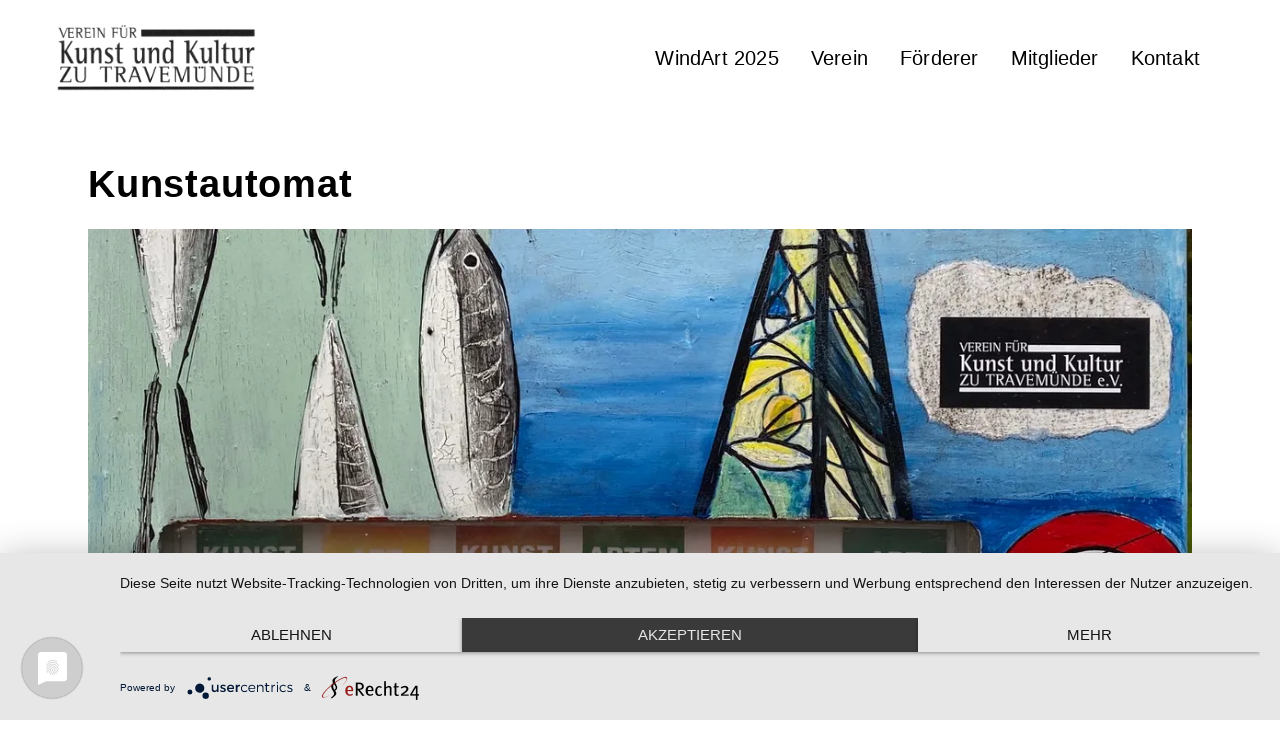

--- FILE ---
content_type: text/html; charset=utf-8
request_url: https://kunst-kultur-travemuende.de/aktuelles/kunstautomat
body_size: 3057
content:
<!DOCTYPE html>
<html lang="de-DE">
<head>
<title>Kunstautomat</title>
<meta content="width=device-width, initial-scale=1" name="viewport">
<meta charset="utf-8">
<base href="https://kunst-kultur-travemuende.de/">
<meta name="robots" content="index,follow">
<meta name="description" content="Alter Zigarettenautomat aus dem man kleine Kunstüberraschungen in Form von z.B. kleinen Bildern, Objekten, Zeichnungen aus vielfältigen Materialien „ziehen“ kann. Standort: Bertlingstrasse, Strandbahnhof">
<meta name="generator" content="Contao Open Source CMS">
<link rel="preconnect" href="//privacy-proxy.usercentrics.eu">
<link rel="preload" href="//privacy-proxy.usercentrics.eu/latest/uc-block.bundle.js" as="script">
<script type="application/javascript" src="https://app.usercentrics.eu/latest/main.js" id="5itfbckVp"></script>
<script type="application/javascript" src="https://privacy-proxy.usercentrics.eu/latest/uc-block.bundle.js"></script>
<link rel="stylesheet" href="assets/css/app.css-1977f4b4.css">
</head>
<body id="top"      itemscope itemtype="http://schema.org/WebPage">
<div id="app">
<app-header :class="{'is-active' : hamburgerIsActive}" inline-template>
<header ref="header" class="header">
<div class="header__wrapper grid-container grid-x">
<a class="header__logo" href="/">
<img src="/files/windart/dist/img/logo-kunstundkultur.png">
</a>
<div class="header__navigation hide-for-small-only">
<!-- indexer::stop -->
<nav class="mod_navigation block" itemscope itemtype="http://schema.org/SiteNavigationElement">
<a href="aktuelles/kunstautomat#skipNavigation1" class="invisible">Navigation überspringen</a>
<ul class="menu align-right  level_1 align-right">
<li class="sibling first"><a href="windart-2025" title="WindArt 2025" class="sibling first" itemprop="url"><span itemprop="name">WindArt 2025</span></a></li>
<li class="sibling"><a href="verein" title="Verein" class="sibling" itemprop="url"><span itemprop="name">Verein</span></a></li>
<li class="sibling"><a href="forderer" title="Förderer" class="sibling" itemprop="url"><span itemprop="name">Förderer</span></a></li>
<li class="sibling"><a href="mitglieder" title="Mitglieder" class="sibling" itemprop="url"><span itemprop="name">Mitglieder</span></a></li>
<li class="sibling last"><a href="kontakt" title="Kontakt" class="sibling last" itemprop="url"><span itemprop="name">Kontakt</span></a></li>
</ul>
<a id="skipNavigation1" class="invisible">&nbsp;</a>
</nav>
<!-- indexer::continue -->
</div>
<div class="mobile__navigation hide-for-medium">
<button class="hamburger hamburger--spin" @click="toggleHamburger()" type="button"></button>
</div>
</div>
</header>
</app-header>
<div ref="container" id="container">
<div ref="main" id="main">
<div class="inside">
<div class="mod_article grid-container margin-top--medium block" id="article-79">
<div class="grid-x small-up-1">
<div class="mod_newsreader block">
﻿
<div class="layout_full grid-container grid-x block" itemscope itemtype="http://schema.org/Article">
<h1 itemprop="name cell">Kunstautomat</h1>
<div class="ce_image cell small-12 margin-bottom--medium block">
<figure class="image__image image_container">
<picture >
<source srcset="assets/images/7/IMG_3693%202-b5446eb7.webp" type="image/webp">
<img class="" src="assets/images/d/IMG_3693%202-7b37564a.jpg" alt="" itemprop="image">
</picture>
</figure>
</div>
<div class="ce_text cell small-12 medium-7 block">
<p><strong>Kunstautomaten - Was ist das?</strong><br>Aus den Kunstautomaten kann man kleine Kunstüberraschungen in Form von z.B. kleinen Bildern, Objekten, Zeichnungen aus vielfältigen Materialien erwerben.<br>Klein und originell sind die Kunstbotschaften, die auf dem Weg zur Freundin als Liebesbotschaft, zum Geburtstag als Geschenk, zum Treffen als Mitbringsel oder einfach als Sammelobjekt für sich funktionieren.<br>In jedem gezogenen Kunstwerk liegt ein Beipackzettel, der einen kleinen Einblick in das Leben und Werk des Künstlers gibt.<br><strong>Sinn und Zweck</strong> <strong>der Kunstautomaten </strong>Kunstautomaten entstanden aus der Überlegung heraus, wie wir eine neue Schnittstelle zwischen Künstlern und Kunstinteressierten schaffen können.<br><strong>Alle Macht der Kunst</strong><br>Unser Ziel ist es, durch den Kunstautomaten die Kunst wieder in unser tägliches Lebensumfeld zu bringen, so ganz direkt im urbanen städtischen Wohn- und Lebensraum, 24 h täglich.<br><strong>Info über die Kunst</strong><br>Der Künstler ist frei in der Auswahl seines Werkes für den Kunstautomaten, er wird lediglich durch die Maße einer Zigarettenschachtel begrenzt. Also, was da hinein passt, kannst Du hineintun. Die Kunst kann an unseren Automaten in Deutschland, den Niederlanden, Spanien und Österreich gezogen werden.<br>Bei allen Kunstwerken handelt es sich um Einzelstücke oder sind Teil von limitierten Kleinstserien. Dabei entscheidet der Künstler, was in die Packung kommt. Ob Malerei, Grafik, Collage oder Skulptur, entscheidend ist, dass es in der Schachtel Platz finden muss.</p>
</div>
<div class="ce_text cell small-12 medium-5 block">
<div dir="ltr"><strong>Standort: </strong>Bertlingstrasse, Strandbahnhof <br><strong>Material: </strong>alter Zigarettenautomat</div>
</div>
<div class="ce_gallery cell small-12 margin-top--medium margin-bottom--medium block">
<div class="cols_4" itemscope itemtype="http://schema.org/ImageGallery">
<figure class="image_container row_0 row_first row_last even col_0 col_first">                           <a href="files/content/skulpturen/2020/Kunstautomat/IMG_3693%202.jpg" data-lightbox="lb425"><picture >
<source srcset="assets/images/c/IMG_3693%202-379438b7.webp 400w, assets/images/9/IMG_3693%202-5780b782.webp 200w, assets/images/4/IMG_3693%202-856532fd.webp 800w" data-sizes="50vw" media="(max-width: 500px)" type="image/webp">
<source srcset="assets/images/5/IMG_3693%202-062a5d92.jpg 400w, assets/images/b/IMG_3693%202-21f3f0c6.jpg 200w, assets/images/e/IMG_3693%202-a188d4bf.jpg 800w" data-sizes="50vw" media="(max-width: 500px)">
<source srcset="assets/images/6/IMG_3693%202-e1a9b5a2.webp 400w, assets/images/5/IMG_3693%202-528d766a.webp 200w, assets/images/5/IMG_3693%202-14dbb178.webp 800w" data-sizes="50vw" media="(min-width: 501px)" type="image/webp">
<source srcset="assets/images/4/IMG_3693%202-db8725f1.jpg 400w, assets/images/3/IMG_3693%202-0a996da8.jpg 200w, assets/images/7/IMG_3693%202-9f83b4ee.jpg 800w" data-sizes="50vw" media="(min-width: 501px)">
<source srcset="assets/images/6/IMG_3693%202-e1a9b5a2.webp" type="image/webp">
<img class="" src="assets/images/4/IMG_3693%202-db8725f1.jpg" alt="" itemprop="image">
</picture>
</a>
</figure>
</div>
</div>
</div>
</div>
</div>
</div>
</div>
</div>
<footer ref="footer" class="footer">
<div class="grid-container grid-x footer__nav--social">
<!-- indexer::stop -->
<nav class="mod_customnav block" itemscope itemtype="http://schema.org/SiteNavigationElement">
<a href="aktuelles/kunstautomat#skipNavigation9" class="invisible">Navigation überspringen</a>
<ul class="menu  level_1">
<li class="facebook first">
<a href="https://de-de.facebook.com/VereinKunstUndKulturZuTravemundeEv" title="Facebook" class="facebook first" target="_blank" rel="noreferrer noopener" itemprop="url">
<span itemprop="name">Facebook</span>
</a></li>
<li class="instagram last">
<a href="https://www.instagram.com/kunst_kultur_travemuende/?hl=de" title="Instagram" class="instagram last" target="_blank" rel="noreferrer noopener" itemprop="url">
<span itemprop="name">Instagram</span>
</a></li>
</ul>
<a id="skipNavigation9" class="invisible">&nbsp;</a>
</nav>
<!-- indexer::continue -->
</div>
<div class="footer__wrapper grid-container">
<div class="grid-x small-up-1 medium-up-2 large-up-3">
<div class="cell footer__address">
<h2>Verein für Kunst und Kultur<br> zu Travemünde e.V.</h2>
<address>
Trelleborgallee 2 (Maritim-Residenz)<br>
23570 Lübeck<br>
<br>
Tel: <a href="tel:00494502844997">04502 - 84 49 97</a><br>
E-Mail: <a href="mailto:info@kunst-kultur-travemuende.de">info@kunst-kultur-travemuende.de</a>
</address>
</div>
<div class="cell footer__nav footer__nav--verein">
<!-- indexer::stop -->
<nav class="mod_customnav navigation__footer--verein block" itemscope itemtype="http://schema.org/SiteNavigationElement">
<h2>Unser Verein</h2>
<a href="aktuelles/kunstautomat#skipNavigation7" class="invisible">Navigation überspringen</a>
<ul class="menu vertical  level_1">
<li class="trail first"><a href="aktuelles" title="Aktuelles aus dem Verein" class="trail first" itemprop="url"><span itemprop="name">Aktuelles</span></a></li>
<li><a href="termine" title="Termine" itemprop="url"><span itemprop="name">Termine</span></a></li>
<li><a href="windart-2025" title="WindArt 2025" itemprop="url"><span itemprop="name">WindArt 2025</span></a></li>
<li><a href="verein" title="Verein" itemprop="url"><span itemprop="name">Verein</span></a></li>
<li><a href="forderer" title="Förderer" itemprop="url"><span itemprop="name">Förderer</span></a></li>
<li class="last"><a href="mitglieder" title="Mitglieder" class="last" itemprop="url"><span itemprop="name">Mitglieder</span></a></li>
</ul>
<a id="skipNavigation7" class="invisible">&nbsp;</a>
</nav>
<!-- indexer::continue -->
</div>
<div class="cell footer__nav footer__nav--info">
<!-- indexer::stop -->
<nav class="mod_customnav block" itemscope itemtype="http://schema.org/SiteNavigationElement">
<h2>Informationen</h2>
<a href="aktuelles/kunstautomat#skipNavigation8" class="invisible">Navigation überspringen</a>
<ul class="menu vertical  level_1">
<li class="first"><a href="kontakt" title="Kontakt" class="first" itemprop="url"><span itemprop="name">Kontakt</span></a></li>
<li><a href="kuenstler-werden" title="Künstler werden" itemprop="url"><span itemprop="name">Künstler werden</span></a></li>
<li><a href="foerderer-werden" title="Förderer werden" itemprop="url"><span itemprop="name">Förderer werden</span></a></li>
<li><a href="archiv" title="Archiv" itemprop="url"><span itemprop="name">Archiv</span></a></li>
<li><a href="impressum" title="Impressum" itemprop="url"><span itemprop="name">Impressum</span></a></li>
<li class="last"><a href="datenschutz" title="Datenschutz" class="last" itemprop="url"><span itemprop="name">Datenschutz</span></a></li>
</ul>
<a id="skipNavigation8" class="invisible">&nbsp;</a>
</nav>
<!-- indexer::continue -->
</div>
</div>
</div>
<div class="footer__copyright">
<p>Copyright 2021 - Verein für Kunst und Kultur zu Travemünde e.V. in Travemünde</p>
</div>
</footer>
</div>
<div class="sidebar" :class="{full: hamburgerIsActive}">
<div class="sidebar__navigation--mobile show-for-small-only">
<div class="navigation__container" v-if="hamburgerIsActive">
<!-- indexer::stop -->
<nav class="mod_customnav block" itemscope itemtype="http://schema.org/SiteNavigationElement">
<a href="aktuelles/kunstautomat#skipNavigation20" class="invisible">Navigation überspringen</a>
<ul class="menu vertical align-center  level_1">
<li class="first"><a href="windart-2025" title="WindArt 2025" class="first" itemprop="url"><span itemprop="name">WindArt 2025</span></a></li>
<li><a href="verein" title="Verein" itemprop="url"><span itemprop="name">Verein</span></a></li>
<li><a href="forderer" title="Förderer" itemprop="url"><span itemprop="name">Förderer</span></a></li>
<li><a href="mitglieder" title="Mitglieder" itemprop="url"><span itemprop="name">Mitglieder</span></a></li>
<li class="trail"><a href="aktuelles" title="Aktuelles aus dem Verein" class="trail" itemprop="url"><span itemprop="name">Aktuelles</span></a></li>
<li><a href="kontakt" title="Kontakt" itemprop="url"><span itemprop="name">Kontakt</span></a></li>
<li class="last"><a href="termine" title="Termine" class="last" itemprop="url"><span itemprop="name">Termine</span></a></li>
</ul>
<a id="skipNavigation20" class="invisible">&nbsp;</a>
</nav>
<!-- indexer::continue -->
</div>
</div>
</div>
</div>
</div>
<script src="files/windart/dist/js/app.js?v=b1d72ecf"></script><script type="application/ld+json">{"@context":{"contao":"https:\/\/schema.contao.org\/"},"@type":"contao:Page","contao:title":"Kunstautomat","contao:pageId":8,"contao:noSearch":false,"contao:protected":false,"contao:groups":[],"contao:fePreview":false}</script></body>
</html>

--- FILE ---
content_type: text/css
request_url: https://kunst-kultur-travemuende.de/assets/css/app.css-1977f4b4.css
body_size: 15671
content:
@charset "UTF-8";:root{--color-blue:#006ba4;--color-red:#bf0603;--color-black:#010101;--color-dark-grey:#272727;--color-grey:#afafaf;--color-white:#fff}
/*! normalize.css v8.0.0 | MIT License | github.com/necolas/normalize.css */html{line-height:1.15;-webkit-text-size-adjust:100%}h1{font-size:2em;margin:.67em 0}hr{-webkit-box-sizing:content-box;box-sizing:content-box;overflow:visible}pre{font-family:monospace,monospace;font-size:1em}a{background-color:transparent}abbr[title]{border-bottom:none;text-decoration:underline;-webkit-text-decoration:underline dotted;text-decoration:underline dotted}b,strong{font-weight:bolder}code,kbd,samp{font-family:monospace,monospace;font-size:1em}sub,sup{font-size:75%;line-height:0;position:relative;vertical-align:baseline}sub{bottom:-.25em}sup{top:-.5em}img{border-style:none}button,input,optgroup,select,textarea{font-size:100%;line-height:1.15;margin:0}button,input{overflow:visible}button,select{text-transform:none}[type=button],[type=reset],[type=submit],button{-webkit-appearance:button}[type=button]::-moz-focus-inner,[type=reset]::-moz-focus-inner,[type=submit]::-moz-focus-inner,button::-moz-focus-inner{border-style:none;padding:0}[type=button]:-moz-focusring,[type=reset]:-moz-focusring,[type=submit]:-moz-focusring,button:-moz-focusring{outline:1px dotted ButtonText}fieldset{padding:.35em .75em .625em}legend{-webkit-box-sizing:border-box;box-sizing:border-box;color:inherit;display:table;padding:0;white-space:normal}progress{vertical-align:baseline}textarea{overflow:auto}[type=checkbox],[type=radio]{-webkit-box-sizing:border-box;box-sizing:border-box;padding:0}[type=number]::-webkit-inner-spin-button,[type=number]::-webkit-outer-spin-button{height:auto}[type=search]{-webkit-appearance:textfield;outline-offset:-2px}[type=search]::-webkit-search-decoration{-webkit-appearance:none}::-webkit-file-upload-button{-webkit-appearance:button;font:inherit}details{display:block}summary{display:list-item}[hidden],template{display:none}.foundation-mq{font-family:"small=0em&medium=40em&large=64em&xlarge=75em&xxlarge=90em"}html{-webkit-box-sizing:border-box;box-sizing:border-box;font-size:100%}*,:after,:before{-webkit-box-sizing:inherit;box-sizing:inherit}body{margin:0;padding:0;background:#fff;font-family:Open Sans,Helvetica,sans-serif;font-weight:400;line-height:1.5;color:#010101;-webkit-font-smoothing:antialiased;-moz-osx-font-smoothing:grayscale}img{display:inline-block;vertical-align:middle;max-width:100%;height:auto;-ms-interpolation-mode:bicubic}textarea{height:auto;min-height:50px;border-radius:.25rem}select{-webkit-box-sizing:border-box;box-sizing:border-box;width:100%}.map_canvas embed,.map_canvas img,.map_canvas object,.mqa-display embed,.mqa-display img,.mqa-display object{max-width:none!important}button{padding:0;-moz-appearance:none;appearance:none;border:0;background:transparent;cursor:auto}pre{overflow:auto}button,input,optgroup,select,textarea{font-family:inherit}.is-visible{display:block!important}.is-hidden{display:none!important}[type=color],[type=date],[type=datetime-local],[type=datetime],[type=email],[type=month],[type=number],[type=password],[type=search],[type=tel],[type=text],[type=time],[type=url],[type=week],textarea{display:block;-webkit-box-sizing:border-box;box-sizing:border-box;width:100%;height:2.4375rem;margin:0 0 1rem;padding:.5rem;border:1px solid #818181;border-radius:.25rem;background-color:#fff;-webkit-box-shadow:0;box-shadow:0;font-family:inherit;font-size:1rem;font-weight:400;line-height:1.5;color:#010101;-webkit-transition:border-color .25s ease-in-out,-webkit-box-shadow .5s;transition:border-color .25s ease-in-out,-webkit-box-shadow .5s;transition:box-shadow .5s,border-color .25s ease-in-out;transition:box-shadow .5s,border-color .25s ease-in-out,-webkit-box-shadow .5s;-webkit-appearance:none;-moz-appearance:none;appearance:none}[type=color]:focus,[type=date]:focus,[type=datetime-local]:focus,[type=datetime]:focus,[type=email]:focus,[type=month]:focus,[type=number]:focus,[type=password]:focus,[type=search]:focus,[type=tel]:focus,[type=text]:focus,[type=time]:focus,[type=url]:focus,[type=week]:focus,textarea:focus{outline:none;border:1px solid #818181;background-color:#fff;-webkit-box-shadow:0 0 5px silver;box-shadow:0 0 5px silver;-webkit-transition:border-color .25s ease-in-out,-webkit-box-shadow .5s;transition:border-color .25s ease-in-out,-webkit-box-shadow .5s;transition:box-shadow .5s,border-color .25s ease-in-out;transition:box-shadow .5s,border-color .25s ease-in-out,-webkit-box-shadow .5s}textarea{max-width:100%}textarea[rows]{height:auto}input:disabled,input[readonly],textarea:disabled,textarea[readonly]{background-color:#e6e6e6;cursor:not-allowed}[type=button],[type=submit]{-webkit-appearance:none;-moz-appearance:none;appearance:none;border-radius:.25rem}input[type=search]{-webkit-box-sizing:border-box;box-sizing:border-box}::-webkit-input-placeholder{color:silver}::-moz-placeholder{color:silver}:-ms-input-placeholder{color:silver}::-ms-input-placeholder{color:silver}::placeholder{color:silver}[type=checkbox],[type=file],[type=radio]{margin:0 0 1rem}[type=checkbox]+label,[type=radio]+label{display:inline-block;vertical-align:baseline;margin-left:.5rem;margin-right:1rem;margin-bottom:0}[type=checkbox]+label[for],[type=radio]+label[for]{cursor:pointer}label>[type=checkbox],label>[type=radio]{margin-right:.5rem}[type=file]{width:100%}label{display:block;margin:0;font-size:.875rem;font-weight:400;line-height:1.8;color:#010101}label.middle{margin:0 0 1rem;padding:.5625rem 0}.help-text{margin-top:-.5rem;font-size:.8125rem;font-style:italic;color:#010101}.input-group{display:-webkit-box;display:-ms-flexbox;display:flex;width:100%;margin-bottom:1rem;-webkit-box-align:stretch;-ms-flex-align:stretch;align-items:stretch}.input-group>:first-child,.input-group>:first-child.input-group-button>*{border-radius:.25rem 0 0 .25rem}.input-group>:last-child,.input-group>:last-child.input-group-button>*{border-radius:0 .25rem .25rem 0}.input-group-button,.input-group-button a,.input-group-button button,.input-group-button input,.input-group-button label,.input-group-field,.input-group-label{margin:0;white-space:nowrap}.input-group-label{padding:0 1rem;border:1px solid silver;background:#e6e6e6;color:#010101;text-align:center;white-space:nowrap;display:-webkit-box;display:-ms-flexbox;display:flex;-webkit-box-flex:0;-ms-flex:0 0 auto;flex:0 0 auto;-webkit-box-align:center;-ms-flex-align:center;align-items:center}.input-group-label:first-child{border-right:0}.input-group-label:last-child{border-left:0}.input-group-field{border-radius:0;-webkit-box-flex:1;-ms-flex:1 1 0px;flex:1 1 0px;min-width:0}.input-group-button{padding-top:0;padding-bottom:0;text-align:center;display:-webkit-box;display:-ms-flexbox;display:flex;-webkit-box-flex:0;-ms-flex:0 0 auto;flex:0 0 auto}.input-group-button a,.input-group-button button,.input-group-button input,.input-group-button label{-ms-flex-item-align:stretch;align-self:stretch;height:auto;padding-top:0;padding-bottom:0;font-size:1rem}fieldset{margin:0;padding:0;border:0}legend{max-width:100%;margin-bottom:.5rem}.fieldset{margin:1.125rem 0;padding:1.25rem;border:1px solid silver}.fieldset legend{margin:0 0 0 -.1875rem;padding:0 .1875rem}select{height:2.4375rem;margin:0 0 1rem;-webkit-appearance:none;-moz-appearance:none;appearance:none;border:1px solid #818181;border-radius:.25rem;background-color:#fff;font-family:inherit;font-size:1rem;font-weight:400;line-height:1.5;color:#010101;background-image:url("data:image/svg+xml;utf8,<svg xmlns='http://www.w3.org/2000/svg' version='1.1' width='32' height='24' viewBox='0 0 32 24'><polygon points='0,0 32,0 16,24' style='fill: rgb%28129, 129, 129%29'></polygon></svg>");background-origin:content-box;background-position:right -1rem center;background-repeat:no-repeat;background-size:9px 6px;padding:.5rem 1.5rem .5rem .5rem;-webkit-transition:border-color .25s ease-in-out,-webkit-box-shadow .5s;transition:border-color .25s ease-in-out,-webkit-box-shadow .5s;transition:box-shadow .5s,border-color .25s ease-in-out;transition:box-shadow .5s,border-color .25s ease-in-out,-webkit-box-shadow .5s}@media screen and (min-width:0\0){select{background-image:url("[data-uri]")}}select:focus{outline:none;border:1px solid #818181;background-color:#fff;-webkit-box-shadow:0 0 5px silver;box-shadow:0 0 5px silver;-webkit-transition:border-color .25s ease-in-out,-webkit-box-shadow .5s;transition:border-color .25s ease-in-out,-webkit-box-shadow .5s;transition:box-shadow .5s,border-color .25s ease-in-out;transition:box-shadow .5s,border-color .25s ease-in-out,-webkit-box-shadow .5s}select:disabled{background-color:#e6e6e6;cursor:not-allowed}select::-ms-expand{display:none}select[multiple]{height:auto;background-image:none}select:not([multiple]){padding-top:0;padding-bottom:0}blockquote,dd,div,dl,dt,form,h1,h2,h3,h4,h5,h6,li,ol,p,pre,td,th,ul{margin:0;padding:0}p{margin-bottom:1rem;font-size:inherit;line-height:1.6;text-rendering:optimizeLegibility}em,i{font-style:italic}b,em,i,small,strong{line-height:inherit}small{font-size:80%}.h1,.h2,.h3,.h4,.h5,.h6,h1,h2,h3,h4,h5,h6{font-family:Open Sans,Helvetica,sans-serif;font-style:normal;font-weight:500;color:inherit;text-rendering:optimizeLegibility}.h1 small,.h2 small,.h3 small,.h4 small,.h5 small,.h6 small,h1 small,h2 small,h3 small,h4 small,h5 small,h6 small{line-height:0;color:silver}.h1,h1{font-size:1.625rem}.h1,.h2,h1,h2{line-height:1.4;margin-top:0;margin-bottom:.5rem}.h2,h2{font-size:1.375rem}.h3,h3{font-size:1.125rem}.h3,.h4,.h5,.h6,h3,h4,h5,h6{line-height:1.4;margin-top:0;margin-bottom:.5rem}.h4,.h5,.h6,h4,h5,h6{font-size:1rem}@media print,screen and (min-width:40em){.h1,h1{font-size:2.375rem}.h2,h2{font-size:1.875rem}.h3,h3{font-size:1.625rem}.h4,h4{font-size:1.5rem}.h5,h5{font-size:1.25rem}.h6,h6{font-size:1rem}}a{line-height:inherit;color:#006ba4;text-decoration:none;cursor:pointer}a:focus,a:hover{color:#005c8d}a img,hr{border:0}hr{clear:both;max-width:75rem;height:0;margin:1.25rem auto;border-bottom:1px solid silver}dl,ol,ul{margin-bottom:1rem;list-style-position:outside;line-height:1.6}li{font-size:inherit}ul{list-style-type:disc}ol,ul{margin-left:1.25rem}ol ol,ol ul,ul ol,ul ul{margin-left:1.25rem;margin-bottom:0}dl{margin-bottom:1rem}dl dt{margin-bottom:.3rem;font-weight:700}blockquote{margin:0 0 1rem;padding:.5625rem 1.25rem 0 1.1875rem;border-left:1px solid silver}blockquote,blockquote p{line-height:1.6;color:#818181}abbr,abbr[title]{border-bottom:1px dotted #010101;cursor:help;text-decoration:none}figure,kbd{margin:0}kbd{padding:.125rem .25rem 0;background-color:#e6e6e6;font-family:Consolas,Liberation Mono,Courier,monospace;color:#010101;border-radius:.25rem}.subheader{margin-top:.2rem;margin-bottom:.5rem;font-weight:400;line-height:1.4;color:#818181}.lead{font-size:125%;line-height:1.6}.stat{font-size:2.5rem;line-height:1}p+.stat{margin-top:-1rem}ol.no-bullet,ul.no-bullet{margin-left:0;list-style:none}.cite-block,cite{display:block;color:#818181;font-size:.8125rem}.cite-block:before,cite:before{content:"— "}.code-inline,code{display:inline;max-width:100%;word-wrap:break-word;padding:.125rem .3125rem .0625rem}.code-block,.code-inline,code{border:1px solid silver;background-color:#e6e6e6;font-family:Consolas,Liberation Mono,Courier,monospace;font-weight:400;color:#010101}.code-block{display:block;overflow:auto;white-space:pre;padding:1rem;margin-bottom:1.5rem}.text-left{text-align:left}.text-right{text-align:right}.text-center{text-align:center}.text-justify{text-align:justify}@media print,screen and (min-width:40em){.medium-text-left{text-align:left}.medium-text-right{text-align:right}.medium-text-center{text-align:center}.medium-text-justify{text-align:justify}}@media print,screen and (min-width:64em){.large-text-left{text-align:left}.large-text-right{text-align:right}.large-text-center{text-align:center}.large-text-justify{text-align:justify}}.show-for-print{display:none!important}@media print{*{background:transparent!important;color:#000!important;-webkit-print-color-adjust:economy;color-adjust:economy;-webkit-box-shadow:none!important;box-shadow:none!important;text-shadow:none!important}.show-for-print{display:block!important}.hide-for-print{display:none!important}table.show-for-print{display:table!important}thead.show-for-print{display:table-header-group!important}tbody.show-for-print{display:table-row-group!important}tr.show-for-print{display:table-row!important}td.show-for-print,th.show-for-print{display:table-cell!important}a,a:visited{text-decoration:underline}a[href]:after{content:" (" attr(href) ")"}.ir a:after,a[href^="#"]:after,a[href^="javascript:"]:after{content:""}abbr[title]:after{content:" (" attr(title) ")"}blockquote,pre{border:1px solid #818181;page-break-inside:avoid}thead{display:table-header-group}img,tr{page-break-inside:avoid}img{max-width:100%!important}@page{margin:.5cm}h2,h3,p{orphans:3;widows:3}h2,h3{page-break-after:avoid}.print-break-inside{page-break-inside:auto}}.is-invalid-input:not(:focus){border-color:#db162f;background-color:#fbe8ea}.is-invalid-input:not(:focus)::-webkit-input-placeholder{color:#db162f}.is-invalid-input:not(:focus)::-moz-placeholder{color:#db162f}.is-invalid-input:not(:focus):-ms-input-placeholder{color:#db162f}.is-invalid-input:not(:focus)::-ms-input-placeholder{color:#db162f}.is-invalid-input:not(:focus)::placeholder{color:#db162f}.form-error,.is-invalid-label{color:#db162f}.form-error{display:none;margin-top:-.5rem;margin-bottom:1rem;font-size:.75rem;font-weight:700}.form-error.is-visible{display:block}.grid-container{padding-right:1rem;padding-left:1rem;max-width:75rem;margin-left:auto;margin-right:auto}@media print,screen and (min-width:40em){.grid-container{padding-right:1.5rem;padding-left:1.5rem}}.grid-container.fluid{padding-right:1rem;padding-left:1rem;max-width:100%;margin-left:auto;margin-right:auto}@media print,screen and (min-width:40em){.grid-container.fluid{padding-right:1.5rem;padding-left:1.5rem}}.grid-container.full{padding-right:0;padding-left:0;max-width:100%;margin-left:auto;margin-right:auto}.grid-x{display:-webkit-box;display:-ms-flexbox;display:flex;-webkit-box-orient:horizontal;-webkit-box-direction:normal;-ms-flex-flow:row wrap;flex-flow:row wrap}.cell{-webkit-box-flex:0;-ms-flex:0 0 auto;flex:0 0 auto;min-height:0;min-width:0;width:100%}.cell.auto{-webkit-box-flex:1;-ms-flex:1 1 0px;flex:1 1 0px}.cell.shrink{-webkit-box-flex:0;-ms-flex:0 0 auto;flex:0 0 auto}.grid-x>.auto,.grid-x>.shrink{width:auto}.grid-x>.small-1,.grid-x>.small-2,.grid-x>.small-3,.grid-x>.small-4,.grid-x>.small-5,.grid-x>.small-6,.grid-x>.small-7,.grid-x>.small-8,.grid-x>.small-9,.grid-x>.small-10,.grid-x>.small-11,.grid-x>.small-12,.grid-x>.small-full,.grid-x>.small-shrink{-ms-flex-preferred-size:auto;flex-basis:auto}@media print,screen and (min-width:40em){.grid-x>.medium-1,.grid-x>.medium-2,.grid-x>.medium-3,.grid-x>.medium-4,.grid-x>.medium-5,.grid-x>.medium-6,.grid-x>.medium-7,.grid-x>.medium-8,.grid-x>.medium-9,.grid-x>.medium-10,.grid-x>.medium-11,.grid-x>.medium-12,.grid-x>.medium-full,.grid-x>.medium-shrink{-ms-flex-preferred-size:auto;flex-basis:auto}}@media print,screen and (min-width:64em){.grid-x>.large-1,.grid-x>.large-2,.grid-x>.large-3,.grid-x>.large-4,.grid-x>.large-5,.grid-x>.large-6,.grid-x>.large-7,.grid-x>.large-8,.grid-x>.large-9,.grid-x>.large-10,.grid-x>.large-11,.grid-x>.large-12,.grid-x>.large-full,.grid-x>.large-shrink{-ms-flex-preferred-size:auto;flex-basis:auto}}.grid-x>.small-1,.grid-x>.small-2,.grid-x>.small-3,.grid-x>.small-4,.grid-x>.small-5,.grid-x>.small-6,.grid-x>.small-7,.grid-x>.small-8,.grid-x>.small-9,.grid-x>.small-10,.grid-x>.small-11,.grid-x>.small-12{-webkit-box-flex:0;-ms-flex:0 0 auto;flex:0 0 auto}.grid-x>.small-1{width:8.3333333333%}.grid-x>.small-2{width:16.6666666667%}.grid-x>.small-3{width:25%}.grid-x>.small-4{width:33.3333333333%}.grid-x>.small-5{width:41.6666666667%}.grid-x>.small-6{width:50%}.grid-x>.small-7{width:58.3333333333%}.grid-x>.small-8{width:66.6666666667%}.grid-x>.small-9{width:75%}.grid-x>.small-10{width:83.3333333333%}.grid-x>.small-11{width:91.6666666667%}.grid-x>.small-12{width:100%}@media print,screen and (min-width:40em){.grid-x>.medium-auto{-webkit-box-flex:1;-ms-flex:1 1 0px;flex:1 1 0px;width:auto}.grid-x>.medium-1,.grid-x>.medium-2,.grid-x>.medium-3,.grid-x>.medium-4,.grid-x>.medium-5,.grid-x>.medium-6,.grid-x>.medium-7,.grid-x>.medium-8,.grid-x>.medium-9,.grid-x>.medium-10,.grid-x>.medium-11,.grid-x>.medium-12,.grid-x>.medium-shrink{-webkit-box-flex:0;-ms-flex:0 0 auto;flex:0 0 auto}.grid-x>.medium-shrink{width:auto}.grid-x>.medium-1{width:8.3333333333%}.grid-x>.medium-2{width:16.6666666667%}.grid-x>.medium-3{width:25%}.grid-x>.medium-4{width:33.3333333333%}.grid-x>.medium-5{width:41.6666666667%}.grid-x>.medium-6{width:50%}.grid-x>.medium-7{width:58.3333333333%}.grid-x>.medium-8{width:66.6666666667%}.grid-x>.medium-9{width:75%}.grid-x>.medium-10{width:83.3333333333%}.grid-x>.medium-11{width:91.6666666667%}.grid-x>.medium-12{width:100%}}@media print,screen and (min-width:64em){.grid-x>.large-auto{-webkit-box-flex:1;-ms-flex:1 1 0px;flex:1 1 0px;width:auto}.grid-x>.large-1,.grid-x>.large-2,.grid-x>.large-3,.grid-x>.large-4,.grid-x>.large-5,.grid-x>.large-6,.grid-x>.large-7,.grid-x>.large-8,.grid-x>.large-9,.grid-x>.large-10,.grid-x>.large-11,.grid-x>.large-12,.grid-x>.large-shrink{-webkit-box-flex:0;-ms-flex:0 0 auto;flex:0 0 auto}.grid-x>.large-shrink{width:auto}.grid-x>.large-1{width:8.3333333333%}.grid-x>.large-2{width:16.6666666667%}.grid-x>.large-3{width:25%}.grid-x>.large-4{width:33.3333333333%}.grid-x>.large-5{width:41.6666666667%}.grid-x>.large-6{width:50%}.grid-x>.large-7{width:58.3333333333%}.grid-x>.large-8{width:66.6666666667%}.grid-x>.large-9{width:75%}.grid-x>.large-10{width:83.3333333333%}.grid-x>.large-11{width:91.6666666667%}.grid-x>.large-12{width:100%}}.grid-margin-x:not(.grid-x)>.cell{width:auto}.grid-margin-y:not(.grid-y)>.cell{height:auto}.grid-margin-x{margin-left:-1rem;margin-right:-1rem}@media print,screen and (min-width:40em){.grid-margin-x{margin-left:-1.5rem;margin-right:-1.5rem}}.grid-margin-x>.cell{width:calc(100% - 2rem);margin-left:1rem;margin-right:1rem}@media print,screen and (min-width:40em){.grid-margin-x>.cell{width:calc(100% - 3rem);margin-left:1.5rem;margin-right:1.5rem}}.grid-margin-x>.auto,.grid-margin-x>.shrink{width:auto}.grid-margin-x>.small-1{width:calc(8.33333% - 2rem)}.grid-margin-x>.small-2{width:calc(16.66667% - 2rem)}.grid-margin-x>.small-3{width:calc(25% - 2rem)}.grid-margin-x>.small-4{width:calc(33.33333% - 2rem)}.grid-margin-x>.small-5{width:calc(41.66667% - 2rem)}.grid-margin-x>.small-6{width:calc(50% - 2rem)}.grid-margin-x>.small-7{width:calc(58.33333% - 2rem)}.grid-margin-x>.small-8{width:calc(66.66667% - 2rem)}.grid-margin-x>.small-9{width:calc(75% - 2rem)}.grid-margin-x>.small-10{width:calc(83.33333% - 2rem)}.grid-margin-x>.small-11{width:calc(91.66667% - 2rem)}.grid-margin-x>.small-12{width:calc(100% - 2rem)}@media print,screen and (min-width:40em){.grid-margin-x>.auto,.grid-margin-x>.shrink{width:auto}.grid-margin-x>.small-1{width:calc(8.33333% - 3rem)}.grid-margin-x>.small-2{width:calc(16.66667% - 3rem)}.grid-margin-x>.small-3{width:calc(25% - 3rem)}.grid-margin-x>.small-4{width:calc(33.33333% - 3rem)}.grid-margin-x>.small-5{width:calc(41.66667% - 3rem)}.grid-margin-x>.small-6{width:calc(50% - 3rem)}.grid-margin-x>.small-7{width:calc(58.33333% - 3rem)}.grid-margin-x>.small-8{width:calc(66.66667% - 3rem)}.grid-margin-x>.small-9{width:calc(75% - 3rem)}.grid-margin-x>.small-10{width:calc(83.33333% - 3rem)}.grid-margin-x>.small-11{width:calc(91.66667% - 3rem)}.grid-margin-x>.small-12{width:calc(100% - 3rem)}.grid-margin-x>.medium-auto,.grid-margin-x>.medium-shrink{width:auto}.grid-margin-x>.medium-1{width:calc(8.33333% - 3rem)}.grid-margin-x>.medium-2{width:calc(16.66667% - 3rem)}.grid-margin-x>.medium-3{width:calc(25% - 3rem)}.grid-margin-x>.medium-4{width:calc(33.33333% - 3rem)}.grid-margin-x>.medium-5{width:calc(41.66667% - 3rem)}.grid-margin-x>.medium-6{width:calc(50% - 3rem)}.grid-margin-x>.medium-7{width:calc(58.33333% - 3rem)}.grid-margin-x>.medium-8{width:calc(66.66667% - 3rem)}.grid-margin-x>.medium-9{width:calc(75% - 3rem)}.grid-margin-x>.medium-10{width:calc(83.33333% - 3rem)}.grid-margin-x>.medium-11{width:calc(91.66667% - 3rem)}.grid-margin-x>.medium-12{width:calc(100% - 3rem)}}@media print,screen and (min-width:64em){.grid-margin-x>.large-auto,.grid-margin-x>.large-shrink{width:auto}.grid-margin-x>.large-1{width:calc(8.33333% - 3rem)}.grid-margin-x>.large-2{width:calc(16.66667% - 3rem)}.grid-margin-x>.large-3{width:calc(25% - 3rem)}.grid-margin-x>.large-4{width:calc(33.33333% - 3rem)}.grid-margin-x>.large-5{width:calc(41.66667% - 3rem)}.grid-margin-x>.large-6{width:calc(50% - 3rem)}.grid-margin-x>.large-7{width:calc(58.33333% - 3rem)}.grid-margin-x>.large-8{width:calc(66.66667% - 3rem)}.grid-margin-x>.large-9{width:calc(75% - 3rem)}.grid-margin-x>.large-10{width:calc(83.33333% - 3rem)}.grid-margin-x>.large-11{width:calc(91.66667% - 3rem)}.grid-margin-x>.large-12{width:calc(100% - 3rem)}}.grid-padding-x .grid-padding-x{margin-right:-1rem;margin-left:-1rem}@media print,screen and (min-width:40em){.grid-padding-x .grid-padding-x{margin-right:-1.5rem;margin-left:-1.5rem}}.grid-container:not(.full)>.grid-padding-x{margin-right:-1rem;margin-left:-1rem}@media print,screen and (min-width:40em){.grid-container:not(.full)>.grid-padding-x{margin-right:-1.5rem;margin-left:-1.5rem}}.grid-padding-x>.cell{padding-right:1rem;padding-left:1rem}@media print,screen and (min-width:40em){.grid-padding-x>.cell{padding-right:1.5rem;padding-left:1.5rem}}.small-up-1>.cell{width:100%}.small-up-2>.cell{width:50%}.small-up-3>.cell{width:33.3333333333%}.small-up-4>.cell{width:25%}.small-up-5>.cell{width:20%}.small-up-6>.cell{width:16.6666666667%}.small-up-7>.cell{width:14.2857142857%}.small-up-8>.cell{width:12.5%}@media print,screen and (min-width:40em){.medium-up-1>.cell{width:100%}.medium-up-2>.cell{width:50%}.medium-up-3>.cell{width:33.3333333333%}.medium-up-4>.cell{width:25%}.medium-up-5>.cell{width:20%}.medium-up-6>.cell{width:16.6666666667%}.medium-up-7>.cell{width:14.2857142857%}.medium-up-8>.cell{width:12.5%}}@media print,screen and (min-width:64em){.large-up-1>.cell{width:100%}.large-up-2>.cell{width:50%}.large-up-3>.cell{width:33.3333333333%}.large-up-4>.cell{width:25%}.large-up-5>.cell{width:20%}.large-up-6>.cell{width:16.6666666667%}.large-up-7>.cell{width:14.2857142857%}.large-up-8>.cell{width:12.5%}}.grid-margin-x.small-up-1>.cell{width:calc(100% - 2rem)}.grid-margin-x.small-up-2>.cell{width:calc(50% - 2rem)}.grid-margin-x.small-up-3>.cell{width:calc(33.33333% - 2rem)}.grid-margin-x.small-up-4>.cell{width:calc(25% - 2rem)}.grid-margin-x.small-up-5>.cell{width:calc(20% - 2rem)}.grid-margin-x.small-up-6>.cell{width:calc(16.66667% - 2rem)}.grid-margin-x.small-up-7>.cell{width:calc(14.28571% - 2rem)}.grid-margin-x.small-up-8>.cell{width:calc(12.5% - 2rem)}@media print,screen and (min-width:40em){.grid-margin-x.small-up-1>.cell{width:calc(100% - 3rem)}.grid-margin-x.small-up-2>.cell{width:calc(50% - 3rem)}.grid-margin-x.small-up-3>.cell{width:calc(33.33333% - 3rem)}.grid-margin-x.small-up-4>.cell{width:calc(25% - 3rem)}.grid-margin-x.small-up-5>.cell{width:calc(20% - 3rem)}.grid-margin-x.small-up-6>.cell{width:calc(16.66667% - 3rem)}.grid-margin-x.small-up-7>.cell{width:calc(14.28571% - 3rem)}.grid-margin-x.small-up-8>.cell{width:calc(12.5% - 3rem)}.grid-margin-x.medium-up-1>.cell{width:calc(100% - 3rem)}.grid-margin-x.medium-up-2>.cell{width:calc(50% - 3rem)}.grid-margin-x.medium-up-3>.cell{width:calc(33.33333% - 3rem)}.grid-margin-x.medium-up-4>.cell{width:calc(25% - 3rem)}.grid-margin-x.medium-up-5>.cell{width:calc(20% - 3rem)}.grid-margin-x.medium-up-6>.cell{width:calc(16.66667% - 3rem)}.grid-margin-x.medium-up-7>.cell{width:calc(14.28571% - 3rem)}.grid-margin-x.medium-up-8>.cell{width:calc(12.5% - 3rem)}}@media print,screen and (min-width:64em){.grid-margin-x.large-up-1>.cell{width:calc(100% - 3rem)}.grid-margin-x.large-up-2>.cell{width:calc(50% - 3rem)}.grid-margin-x.large-up-3>.cell{width:calc(33.33333% - 3rem)}.grid-margin-x.large-up-4>.cell{width:calc(25% - 3rem)}.grid-margin-x.large-up-5>.cell{width:calc(20% - 3rem)}.grid-margin-x.large-up-6>.cell{width:calc(16.66667% - 3rem)}.grid-margin-x.large-up-7>.cell{width:calc(14.28571% - 3rem)}.grid-margin-x.large-up-8>.cell{width:calc(12.5% - 3rem)}}.small-margin-collapse,.small-margin-collapse>.cell{margin-right:0;margin-left:0}.small-margin-collapse>.small-1{width:8.3333333333%}.small-margin-collapse>.small-2{width:16.6666666667%}.small-margin-collapse>.small-3{width:25%}.small-margin-collapse>.small-4{width:33.3333333333%}.small-margin-collapse>.small-5{width:41.6666666667%}.small-margin-collapse>.small-6{width:50%}.small-margin-collapse>.small-7{width:58.3333333333%}.small-margin-collapse>.small-8{width:66.6666666667%}.small-margin-collapse>.small-9{width:75%}.small-margin-collapse>.small-10{width:83.3333333333%}.small-margin-collapse>.small-11{width:91.6666666667%}.small-margin-collapse>.small-12{width:100%}@media print,screen and (min-width:40em){.small-margin-collapse>.medium-1{width:8.3333333333%}.small-margin-collapse>.medium-2{width:16.6666666667%}.small-margin-collapse>.medium-3{width:25%}.small-margin-collapse>.medium-4{width:33.3333333333%}.small-margin-collapse>.medium-5{width:41.6666666667%}.small-margin-collapse>.medium-6{width:50%}.small-margin-collapse>.medium-7{width:58.3333333333%}.small-margin-collapse>.medium-8{width:66.6666666667%}.small-margin-collapse>.medium-9{width:75%}.small-margin-collapse>.medium-10{width:83.3333333333%}.small-margin-collapse>.medium-11{width:91.6666666667%}.small-margin-collapse>.medium-12{width:100%}}@media print,screen and (min-width:64em){.small-margin-collapse>.large-1{width:8.3333333333%}.small-margin-collapse>.large-2{width:16.6666666667%}.small-margin-collapse>.large-3{width:25%}.small-margin-collapse>.large-4{width:33.3333333333%}.small-margin-collapse>.large-5{width:41.6666666667%}.small-margin-collapse>.large-6{width:50%}.small-margin-collapse>.large-7{width:58.3333333333%}.small-margin-collapse>.large-8{width:66.6666666667%}.small-margin-collapse>.large-9{width:75%}.small-margin-collapse>.large-10{width:83.3333333333%}.small-margin-collapse>.large-11{width:91.6666666667%}.small-margin-collapse>.large-12{width:100%}}.small-padding-collapse{margin-right:0;margin-left:0}.small-padding-collapse>.cell{padding-right:0;padding-left:0}@media print,screen and (min-width:40em){.medium-margin-collapse,.medium-margin-collapse>.cell{margin-right:0;margin-left:0}}@media print,screen and (min-width:40em){.medium-margin-collapse>.small-1{width:8.3333333333%}.medium-margin-collapse>.small-2{width:16.6666666667%}.medium-margin-collapse>.small-3{width:25%}.medium-margin-collapse>.small-4{width:33.3333333333%}.medium-margin-collapse>.small-5{width:41.6666666667%}.medium-margin-collapse>.small-6{width:50%}.medium-margin-collapse>.small-7{width:58.3333333333%}.medium-margin-collapse>.small-8{width:66.6666666667%}.medium-margin-collapse>.small-9{width:75%}.medium-margin-collapse>.small-10{width:83.3333333333%}.medium-margin-collapse>.small-11{width:91.6666666667%}.medium-margin-collapse>.small-12{width:100%}}@media print,screen and (min-width:40em){.medium-margin-collapse>.medium-1{width:8.3333333333%}.medium-margin-collapse>.medium-2{width:16.6666666667%}.medium-margin-collapse>.medium-3{width:25%}.medium-margin-collapse>.medium-4{width:33.3333333333%}.medium-margin-collapse>.medium-5{width:41.6666666667%}.medium-margin-collapse>.medium-6{width:50%}.medium-margin-collapse>.medium-7{width:58.3333333333%}.medium-margin-collapse>.medium-8{width:66.6666666667%}.medium-margin-collapse>.medium-9{width:75%}.medium-margin-collapse>.medium-10{width:83.3333333333%}.medium-margin-collapse>.medium-11{width:91.6666666667%}.medium-margin-collapse>.medium-12{width:100%}}@media print,screen and (min-width:64em){.medium-margin-collapse>.large-1{width:8.3333333333%}.medium-margin-collapse>.large-2{width:16.6666666667%}.medium-margin-collapse>.large-3{width:25%}.medium-margin-collapse>.large-4{width:33.3333333333%}.medium-margin-collapse>.large-5{width:41.6666666667%}.medium-margin-collapse>.large-6{width:50%}.medium-margin-collapse>.large-7{width:58.3333333333%}.medium-margin-collapse>.large-8{width:66.6666666667%}.medium-margin-collapse>.large-9{width:75%}.medium-margin-collapse>.large-10{width:83.3333333333%}.medium-margin-collapse>.large-11{width:91.6666666667%}.medium-margin-collapse>.large-12{width:100%}}@media print,screen and (min-width:40em){.medium-padding-collapse{margin-right:0;margin-left:0}.medium-padding-collapse>.cell{padding-right:0;padding-left:0}}@media print,screen and (min-width:64em){.large-margin-collapse,.large-margin-collapse>.cell{margin-right:0;margin-left:0}}@media print,screen and (min-width:64em){.large-margin-collapse>.small-1{width:8.3333333333%}.large-margin-collapse>.small-2{width:16.6666666667%}.large-margin-collapse>.small-3{width:25%}.large-margin-collapse>.small-4{width:33.3333333333%}.large-margin-collapse>.small-5{width:41.6666666667%}.large-margin-collapse>.small-6{width:50%}.large-margin-collapse>.small-7{width:58.3333333333%}.large-margin-collapse>.small-8{width:66.6666666667%}.large-margin-collapse>.small-9{width:75%}.large-margin-collapse>.small-10{width:83.3333333333%}.large-margin-collapse>.small-11{width:91.6666666667%}.large-margin-collapse>.small-12{width:100%}}@media print,screen and (min-width:64em){.large-margin-collapse>.medium-1{width:8.3333333333%}.large-margin-collapse>.medium-2{width:16.6666666667%}.large-margin-collapse>.medium-3{width:25%}.large-margin-collapse>.medium-4{width:33.3333333333%}.large-margin-collapse>.medium-5{width:41.6666666667%}.large-margin-collapse>.medium-6{width:50%}.large-margin-collapse>.medium-7{width:58.3333333333%}.large-margin-collapse>.medium-8{width:66.6666666667%}.large-margin-collapse>.medium-9{width:75%}.large-margin-collapse>.medium-10{width:83.3333333333%}.large-margin-collapse>.medium-11{width:91.6666666667%}.large-margin-collapse>.medium-12{width:100%}}@media print,screen and (min-width:64em){.large-margin-collapse>.large-1{width:8.3333333333%}.large-margin-collapse>.large-2{width:16.6666666667%}.large-margin-collapse>.large-3{width:25%}.large-margin-collapse>.large-4{width:33.3333333333%}.large-margin-collapse>.large-5{width:41.6666666667%}.large-margin-collapse>.large-6{width:50%}.large-margin-collapse>.large-7{width:58.3333333333%}.large-margin-collapse>.large-8{width:66.6666666667%}.large-margin-collapse>.large-9{width:75%}.large-margin-collapse>.large-10{width:83.3333333333%}.large-margin-collapse>.large-11{width:91.6666666667%}.large-margin-collapse>.large-12{width:100%}}@media print,screen and (min-width:64em){.large-padding-collapse{margin-right:0;margin-left:0}.large-padding-collapse>.cell{padding-right:0;padding-left:0}}.small-offset-0{margin-left:0}.grid-margin-x>.small-offset-0{margin-left:1rem}.small-offset-1{margin-left:8.3333333333%}.grid-margin-x>.small-offset-1{margin-left:calc(8.33333% + 1rem)}.small-offset-2{margin-left:16.6666666667%}.grid-margin-x>.small-offset-2{margin-left:calc(16.66667% + 1rem)}.small-offset-3{margin-left:25%}.grid-margin-x>.small-offset-3{margin-left:calc(25% + 1rem)}.small-offset-4{margin-left:33.3333333333%}.grid-margin-x>.small-offset-4{margin-left:calc(33.33333% + 1rem)}.small-offset-5{margin-left:41.6666666667%}.grid-margin-x>.small-offset-5{margin-left:calc(41.66667% + 1rem)}.small-offset-6{margin-left:50%}.grid-margin-x>.small-offset-6{margin-left:calc(50% + 1rem)}.small-offset-7{margin-left:58.3333333333%}.grid-margin-x>.small-offset-7{margin-left:calc(58.33333% + 1rem)}.small-offset-8{margin-left:66.6666666667%}.grid-margin-x>.small-offset-8{margin-left:calc(66.66667% + 1rem)}.small-offset-9{margin-left:75%}.grid-margin-x>.small-offset-9{margin-left:calc(75% + 1rem)}.small-offset-10{margin-left:83.3333333333%}.grid-margin-x>.small-offset-10{margin-left:calc(83.33333% + 1rem)}.small-offset-11{margin-left:91.6666666667%}.grid-margin-x>.small-offset-11{margin-left:calc(91.66667% + 1rem)}@media print,screen and (min-width:40em){.medium-offset-0{margin-left:0}.grid-margin-x>.medium-offset-0{margin-left:1.5rem}.medium-offset-1{margin-left:8.3333333333%}.grid-margin-x>.medium-offset-1{margin-left:calc(8.33333% + 1.5rem)}.medium-offset-2{margin-left:16.6666666667%}.grid-margin-x>.medium-offset-2{margin-left:calc(16.66667% + 1.5rem)}.medium-offset-3{margin-left:25%}.grid-margin-x>.medium-offset-3{margin-left:calc(25% + 1.5rem)}.medium-offset-4{margin-left:33.3333333333%}.grid-margin-x>.medium-offset-4{margin-left:calc(33.33333% + 1.5rem)}.medium-offset-5{margin-left:41.6666666667%}.grid-margin-x>.medium-offset-5{margin-left:calc(41.66667% + 1.5rem)}.medium-offset-6{margin-left:50%}.grid-margin-x>.medium-offset-6{margin-left:calc(50% + 1.5rem)}.medium-offset-7{margin-left:58.3333333333%}.grid-margin-x>.medium-offset-7{margin-left:calc(58.33333% + 1.5rem)}.medium-offset-8{margin-left:66.6666666667%}.grid-margin-x>.medium-offset-8{margin-left:calc(66.66667% + 1.5rem)}.medium-offset-9{margin-left:75%}.grid-margin-x>.medium-offset-9{margin-left:calc(75% + 1.5rem)}.medium-offset-10{margin-left:83.3333333333%}.grid-margin-x>.medium-offset-10{margin-left:calc(83.33333% + 1.5rem)}.medium-offset-11{margin-left:91.6666666667%}.grid-margin-x>.medium-offset-11{margin-left:calc(91.66667% + 1.5rem)}}@media print,screen and (min-width:64em){.large-offset-0{margin-left:0}.grid-margin-x>.large-offset-0{margin-left:1.5rem}.large-offset-1{margin-left:8.3333333333%}.grid-margin-x>.large-offset-1{margin-left:calc(8.33333% + 1.5rem)}.large-offset-2{margin-left:16.6666666667%}.grid-margin-x>.large-offset-2{margin-left:calc(16.66667% + 1.5rem)}.large-offset-3{margin-left:25%}.grid-margin-x>.large-offset-3{margin-left:calc(25% + 1.5rem)}.large-offset-4{margin-left:33.3333333333%}.grid-margin-x>.large-offset-4{margin-left:calc(33.33333% + 1.5rem)}.large-offset-5{margin-left:41.6666666667%}.grid-margin-x>.large-offset-5{margin-left:calc(41.66667% + 1.5rem)}.large-offset-6{margin-left:50%}.grid-margin-x>.large-offset-6{margin-left:calc(50% + 1.5rem)}.large-offset-7{margin-left:58.3333333333%}.grid-margin-x>.large-offset-7{margin-left:calc(58.33333% + 1.5rem)}.large-offset-8{margin-left:66.6666666667%}.grid-margin-x>.large-offset-8{margin-left:calc(66.66667% + 1.5rem)}.large-offset-9{margin-left:75%}.grid-margin-x>.large-offset-9{margin-left:calc(75% + 1.5rem)}.large-offset-10{margin-left:83.3333333333%}.grid-margin-x>.large-offset-10{margin-left:calc(83.33333% + 1.5rem)}.large-offset-11{margin-left:91.6666666667%}.grid-margin-x>.large-offset-11{margin-left:calc(91.66667% + 1.5rem)}}.grid-y{display:-webkit-box;display:-ms-flexbox;display:flex;-webkit-box-orient:vertical;-webkit-box-direction:normal;-ms-flex-flow:column nowrap;flex-flow:column nowrap}.grid-y>.cell{height:auto;max-height:none}.grid-y>.auto,.grid-y>.shrink{height:auto}.grid-y>.small-1,.grid-y>.small-2,.grid-y>.small-3,.grid-y>.small-4,.grid-y>.small-5,.grid-y>.small-6,.grid-y>.small-7,.grid-y>.small-8,.grid-y>.small-9,.grid-y>.small-10,.grid-y>.small-11,.grid-y>.small-12,.grid-y>.small-full,.grid-y>.small-shrink{-ms-flex-preferred-size:auto;flex-basis:auto}@media print,screen and (min-width:40em){.grid-y>.medium-1,.grid-y>.medium-2,.grid-y>.medium-3,.grid-y>.medium-4,.grid-y>.medium-5,.grid-y>.medium-6,.grid-y>.medium-7,.grid-y>.medium-8,.grid-y>.medium-9,.grid-y>.medium-10,.grid-y>.medium-11,.grid-y>.medium-12,.grid-y>.medium-full,.grid-y>.medium-shrink{-ms-flex-preferred-size:auto;flex-basis:auto}}@media print,screen and (min-width:64em){.grid-y>.large-1,.grid-y>.large-2,.grid-y>.large-3,.grid-y>.large-4,.grid-y>.large-5,.grid-y>.large-6,.grid-y>.large-7,.grid-y>.large-8,.grid-y>.large-9,.grid-y>.large-10,.grid-y>.large-11,.grid-y>.large-12,.grid-y>.large-full,.grid-y>.large-shrink{-ms-flex-preferred-size:auto;flex-basis:auto}}.grid-y>.small-1,.grid-y>.small-2,.grid-y>.small-3,.grid-y>.small-4,.grid-y>.small-5,.grid-y>.small-6,.grid-y>.small-7,.grid-y>.small-8,.grid-y>.small-9,.grid-y>.small-10,.grid-y>.small-11,.grid-y>.small-12{-webkit-box-flex:0;-ms-flex:0 0 auto;flex:0 0 auto}.grid-y>.small-1{height:8.3333333333%}.grid-y>.small-2{height:16.6666666667%}.grid-y>.small-3{height:25%}.grid-y>.small-4{height:33.3333333333%}.grid-y>.small-5{height:41.6666666667%}.grid-y>.small-6{height:50%}.grid-y>.small-7{height:58.3333333333%}.grid-y>.small-8{height:66.6666666667%}.grid-y>.small-9{height:75%}.grid-y>.small-10{height:83.3333333333%}.grid-y>.small-11{height:91.6666666667%}.grid-y>.small-12{height:100%}@media print,screen and (min-width:40em){.grid-y>.medium-auto{-webkit-box-flex:1;-ms-flex:1 1 0px;flex:1 1 0px;height:auto}.grid-y>.medium-1,.grid-y>.medium-2,.grid-y>.medium-3,.grid-y>.medium-4,.grid-y>.medium-5,.grid-y>.medium-6,.grid-y>.medium-7,.grid-y>.medium-8,.grid-y>.medium-9,.grid-y>.medium-10,.grid-y>.medium-11,.grid-y>.medium-12,.grid-y>.medium-shrink{-webkit-box-flex:0;-ms-flex:0 0 auto;flex:0 0 auto}.grid-y>.medium-shrink{height:auto}.grid-y>.medium-1{height:8.3333333333%}.grid-y>.medium-2{height:16.6666666667%}.grid-y>.medium-3{height:25%}.grid-y>.medium-4{height:33.3333333333%}.grid-y>.medium-5{height:41.6666666667%}.grid-y>.medium-6{height:50%}.grid-y>.medium-7{height:58.3333333333%}.grid-y>.medium-8{height:66.6666666667%}.grid-y>.medium-9{height:75%}.grid-y>.medium-10{height:83.3333333333%}.grid-y>.medium-11{height:91.6666666667%}.grid-y>.medium-12{height:100%}}@media print,screen and (min-width:64em){.grid-y>.large-auto{-webkit-box-flex:1;-ms-flex:1 1 0px;flex:1 1 0px;height:auto}.grid-y>.large-1,.grid-y>.large-2,.grid-y>.large-3,.grid-y>.large-4,.grid-y>.large-5,.grid-y>.large-6,.grid-y>.large-7,.grid-y>.large-8,.grid-y>.large-9,.grid-y>.large-10,.grid-y>.large-11,.grid-y>.large-12,.grid-y>.large-shrink{-webkit-box-flex:0;-ms-flex:0 0 auto;flex:0 0 auto}.grid-y>.large-shrink{height:auto}.grid-y>.large-1{height:8.3333333333%}.grid-y>.large-2{height:16.6666666667%}.grid-y>.large-3{height:25%}.grid-y>.large-4{height:33.3333333333%}.grid-y>.large-5{height:41.6666666667%}.grid-y>.large-6{height:50%}.grid-y>.large-7{height:58.3333333333%}.grid-y>.large-8{height:66.6666666667%}.grid-y>.large-9{height:75%}.grid-y>.large-10{height:83.3333333333%}.grid-y>.large-11{height:91.6666666667%}.grid-y>.large-12{height:100%}}.grid-padding-y .grid-padding-y{margin-top:-1rem;margin-bottom:-1rem}@media print,screen and (min-width:40em){.grid-padding-y .grid-padding-y{margin-top:-1.5rem;margin-bottom:-1.5rem}}.grid-padding-y>.cell{padding-top:1rem;padding-bottom:1rem}@media print,screen and (min-width:40em){.grid-padding-y>.cell{padding-top:1.5rem;padding-bottom:1.5rem}}.grid-frame{overflow:hidden;position:relative;-ms-flex-wrap:nowrap;flex-wrap:nowrap;-webkit-box-align:stretch;-ms-flex-align:stretch;align-items:stretch;width:100vw}.cell .grid-frame{width:100%}.cell-block{overflow-x:auto;max-width:100%}.cell-block,.cell-block-y{-webkit-overflow-scrolling:touch;-ms-overflow-style:-ms-autohiding-scrollbar}.cell-block-y{overflow-y:auto;max-height:100%;min-height:100%}.cell-block-container{display:-webkit-box;display:-ms-flexbox;display:flex;-webkit-box-orient:vertical;-webkit-box-direction:normal;-ms-flex-direction:column;flex-direction:column;max-height:100%}.cell-block-container>.grid-x{max-height:100%;-ms-flex-wrap:nowrap;flex-wrap:nowrap}@media print,screen and (min-width:40em){.medium-grid-frame{overflow:hidden;position:relative;-ms-flex-wrap:nowrap;flex-wrap:nowrap;-webkit-box-align:stretch;-ms-flex-align:stretch;align-items:stretch;width:100vw}.cell .medium-grid-frame{width:100%}.medium-cell-block{overflow-x:auto;max-width:100%;-webkit-overflow-scrolling:touch;-ms-overflow-style:-ms-autohiding-scrollbar}.medium-cell-block-container{display:-webkit-box;display:-ms-flexbox;display:flex;-webkit-box-orient:vertical;-webkit-box-direction:normal;-ms-flex-direction:column;flex-direction:column;max-height:100%}.medium-cell-block-container>.grid-x{max-height:100%;-ms-flex-wrap:nowrap;flex-wrap:nowrap}.medium-cell-block-y{overflow-y:auto;max-height:100%;min-height:100%;-webkit-overflow-scrolling:touch;-ms-overflow-style:-ms-autohiding-scrollbar}}@media print,screen and (min-width:64em){.large-grid-frame{overflow:hidden;position:relative;-ms-flex-wrap:nowrap;flex-wrap:nowrap;-webkit-box-align:stretch;-ms-flex-align:stretch;align-items:stretch;width:100vw}.cell .large-grid-frame{width:100%}.large-cell-block{overflow-x:auto;max-width:100%;-webkit-overflow-scrolling:touch;-ms-overflow-style:-ms-autohiding-scrollbar}.large-cell-block-container{display:-webkit-box;display:-ms-flexbox;display:flex;-webkit-box-orient:vertical;-webkit-box-direction:normal;-ms-flex-direction:column;flex-direction:column;max-height:100%}.large-cell-block-container>.grid-x{max-height:100%;-ms-flex-wrap:nowrap;flex-wrap:nowrap}.large-cell-block-y{overflow-y:auto;max-height:100%;min-height:100%;-webkit-overflow-scrolling:touch;-ms-overflow-style:-ms-autohiding-scrollbar}}.grid-y.grid-frame{width:auto;overflow:hidden;position:relative;-ms-flex-wrap:nowrap;flex-wrap:nowrap;-webkit-box-align:stretch;-ms-flex-align:stretch;align-items:stretch;height:100vh}@media print,screen and (min-width:40em){.grid-y.medium-grid-frame{width:auto;overflow:hidden;position:relative;-ms-flex-wrap:nowrap;flex-wrap:nowrap;-webkit-box-align:stretch;-ms-flex-align:stretch;align-items:stretch;height:100vh}}@media print,screen and (min-width:64em){.grid-y.large-grid-frame{width:auto;overflow:hidden;position:relative;-ms-flex-wrap:nowrap;flex-wrap:nowrap;-webkit-box-align:stretch;-ms-flex-align:stretch;align-items:stretch;height:100vh}}.cell .grid-y.grid-frame{height:100%}@media print,screen and (min-width:40em){.cell .grid-y.medium-grid-frame{height:100%}}@media print,screen and (min-width:64em){.cell .grid-y.large-grid-frame{height:100%}}.grid-margin-y{margin-top:-1rem;margin-bottom:-1rem}@media print,screen and (min-width:40em){.grid-margin-y{margin-top:-1.5rem;margin-bottom:-1.5rem}}.grid-margin-y>.cell{height:calc(100% - 2rem);margin-top:1rem;margin-bottom:1rem}@media print,screen and (min-width:40em){.grid-margin-y>.cell{height:calc(100% - 3rem);margin-top:1.5rem;margin-bottom:1.5rem}}.grid-margin-y>.auto,.grid-margin-y>.shrink{height:auto}.grid-margin-y>.small-1{height:calc(8.33333% - 2rem)}.grid-margin-y>.small-2{height:calc(16.66667% - 2rem)}.grid-margin-y>.small-3{height:calc(25% - 2rem)}.grid-margin-y>.small-4{height:calc(33.33333% - 2rem)}.grid-margin-y>.small-5{height:calc(41.66667% - 2rem)}.grid-margin-y>.small-6{height:calc(50% - 2rem)}.grid-margin-y>.small-7{height:calc(58.33333% - 2rem)}.grid-margin-y>.small-8{height:calc(66.66667% - 2rem)}.grid-margin-y>.small-9{height:calc(75% - 2rem)}.grid-margin-y>.small-10{height:calc(83.33333% - 2rem)}.grid-margin-y>.small-11{height:calc(91.66667% - 2rem)}.grid-margin-y>.small-12{height:calc(100% - 2rem)}@media print,screen and (min-width:40em){.grid-margin-y>.auto,.grid-margin-y>.shrink{height:auto}.grid-margin-y>.small-1{height:calc(8.33333% - 3rem)}.grid-margin-y>.small-2{height:calc(16.66667% - 3rem)}.grid-margin-y>.small-3{height:calc(25% - 3rem)}.grid-margin-y>.small-4{height:calc(33.33333% - 3rem)}.grid-margin-y>.small-5{height:calc(41.66667% - 3rem)}.grid-margin-y>.small-6{height:calc(50% - 3rem)}.grid-margin-y>.small-7{height:calc(58.33333% - 3rem)}.grid-margin-y>.small-8{height:calc(66.66667% - 3rem)}.grid-margin-y>.small-9{height:calc(75% - 3rem)}.grid-margin-y>.small-10{height:calc(83.33333% - 3rem)}.grid-margin-y>.small-11{height:calc(91.66667% - 3rem)}.grid-margin-y>.small-12{height:calc(100% - 3rem)}.grid-margin-y>.medium-auto,.grid-margin-y>.medium-shrink{height:auto}.grid-margin-y>.medium-1{height:calc(8.33333% - 3rem)}.grid-margin-y>.medium-2{height:calc(16.66667% - 3rem)}.grid-margin-y>.medium-3{height:calc(25% - 3rem)}.grid-margin-y>.medium-4{height:calc(33.33333% - 3rem)}.grid-margin-y>.medium-5{height:calc(41.66667% - 3rem)}.grid-margin-y>.medium-6{height:calc(50% - 3rem)}.grid-margin-y>.medium-7{height:calc(58.33333% - 3rem)}.grid-margin-y>.medium-8{height:calc(66.66667% - 3rem)}.grid-margin-y>.medium-9{height:calc(75% - 3rem)}.grid-margin-y>.medium-10{height:calc(83.33333% - 3rem)}.grid-margin-y>.medium-11{height:calc(91.66667% - 3rem)}.grid-margin-y>.medium-12{height:calc(100% - 3rem)}}@media print,screen and (min-width:64em){.grid-margin-y>.large-auto,.grid-margin-y>.large-shrink{height:auto}.grid-margin-y>.large-1{height:calc(8.33333% - 3rem)}.grid-margin-y>.large-2{height:calc(16.66667% - 3rem)}.grid-margin-y>.large-3{height:calc(25% - 3rem)}.grid-margin-y>.large-4{height:calc(33.33333% - 3rem)}.grid-margin-y>.large-5{height:calc(41.66667% - 3rem)}.grid-margin-y>.large-6{height:calc(50% - 3rem)}.grid-margin-y>.large-7{height:calc(58.33333% - 3rem)}.grid-margin-y>.large-8{height:calc(66.66667% - 3rem)}.grid-margin-y>.large-9{height:calc(75% - 3rem)}.grid-margin-y>.large-10{height:calc(83.33333% - 3rem)}.grid-margin-y>.large-11{height:calc(91.66667% - 3rem)}.grid-margin-y>.large-12{height:calc(100% - 3rem)}}.grid-frame.grid-margin-y{height:calc(100vh + 2rem)}@media print,screen and (min-width:40em){.grid-frame.grid-margin-y{height:calc(100vh + 3rem)}}@media print,screen and (min-width:64em){.grid-frame.grid-margin-y{height:calc(100vh + 3rem)}}@media print,screen and (min-width:40em){.grid-margin-y.medium-grid-frame{height:calc(100vh + 3rem)}}@media print,screen and (min-width:64em){.grid-margin-y.large-grid-frame{height:calc(100vh + 3rem)}}.button{display:inline-block;vertical-align:middle;margin:0 0 1rem;padding:.85em 2em;border:1px solid transparent;border-radius:.25rem;-webkit-transition:background-color .25s ease-out,color .25s ease-out;transition:background-color .25s ease-out,color .25s ease-out;font-family:inherit;font-size:.9rem;-webkit-appearance:none;line-height:1;text-align:center;cursor:pointer}[data-whatinput=mouse] .button{outline:0}.button.tiny{font-size:.6rem}.button.small{font-size:.75rem}.button.large{font-size:1.25rem}.button.expanded{display:block;width:100%;margin-right:0;margin-left:0}.button,.button.disabled,.button.disabled:focus,.button.disabled:hover,.button[disabled],.button[disabled]:focus,.button[disabled]:hover{background-color:#006ba4;color:#fff}.button:focus,.button:hover{background-color:#005b8b;color:#fff}.button.primary,.button.primary.disabled,.button.primary.disabled:focus,.button.primary.disabled:hover,.button.primary[disabled],.button.primary[disabled]:focus,.button.primary[disabled]:hover{background-color:#006ba4;color:#fff}.button.primary:focus,.button.primary:hover{background-color:#005683;color:#fff}.button.secondary,.button.secondary.disabled,.button.secondary.disabled:focus,.button.secondary.disabled:hover,.button.secondary[disabled],.button.secondary[disabled]:focus,.button.secondary[disabled]:hover{background-color:#bf0603;color:#fff}.button.secondary:focus,.button.secondary:hover{background-color:#990502;color:#fff}.button.success,.button.success.disabled,.button.success.disabled:focus,.button.success.disabled:hover,.button.success[disabled],.button.success[disabled]:focus,.button.success[disabled]:hover{background-color:#006ba4;color:#fff}.button.success:focus,.button.success:hover{background-color:#005683;color:#fff}.button.warning,.button.warning.disabled,.button.warning.disabled:focus,.button.warning.disabled:hover,.button.warning[disabled],.button.warning[disabled]:focus,.button.warning[disabled]:hover{background-color:#ec7505;color:#010101}.button.warning:focus,.button.warning:hover{background-color:#bd5e04;color:#010101}.button.alert,.button.alert.disabled,.button.alert.disabled:focus,.button.alert.disabled:hover,.button.alert[disabled],.button.alert[disabled]:focus,.button.alert[disabled]:hover{background-color:#db162f;color:#fff}.button.alert:focus,.button.alert:hover{background-color:#af1226;color:#fff}.button.primary-dark,.button.primary-dark.disabled,.button.primary-dark.disabled:focus,.button.primary-dark.disabled:hover,.button.primary-dark[disabled],.button.primary-dark[disabled]:focus,.button.primary-dark[disabled]:hover{background-color:#005a8b;color:#fff}.button.primary-dark:focus,.button.primary-dark:hover{background-color:#00486f;color:#fff}.button.secondary-dark,.button.secondary-dark.disabled,.button.secondary-dark.disabled:focus,.button.secondary-dark.disabled:hover,.button.secondary-dark[disabled],.button.secondary-dark[disabled]:focus,.button.secondary-dark[disabled]:hover{background-color:#9e0f18;color:#fff}.button.secondary-dark:focus,.button.secondary-dark:hover{background-color:#7e0c13;color:#fff}.button.color-white,.button.color-white.disabled,.button.color-white.disabled:focus,.button.color-white.disabled:hover,.button.color-white[disabled],.button.color-white[disabled]:focus,.button.color-white[disabled]:hover{background-color:#fff;color:#010101}.button.color-white:focus,.button.color-white:hover{background-color:#ccc;color:#010101}.button.hollow,.button.hollow.disabled,.button.hollow.disabled:focus,.button.hollow.disabled:hover,.button.hollow:focus,.button.hollow:hover,.button.hollow[disabled],.button.hollow[disabled]:focus,.button.hollow[disabled]:hover{background-color:transparent}.button.hollow,.button.hollow.disabled,.button.hollow.disabled:focus,.button.hollow.disabled:hover,.button.hollow[disabled],.button.hollow[disabled]:focus,.button.hollow[disabled]:hover{border:1px solid #006ba4;color:#006ba4}.button.hollow:focus,.button.hollow:hover{border-color:#003652;color:#003652}.button.hollow.primary,.button.hollow.primary.disabled,.button.hollow.primary.disabled:focus,.button.hollow.primary.disabled:hover,.button.hollow.primary[disabled],.button.hollow.primary[disabled]:focus,.button.hollow.primary[disabled]:hover{border:1px solid #006ba4;color:#006ba4}.button.hollow.primary:focus,.button.hollow.primary:hover{border-color:#003652;color:#003652}.button.hollow.secondary,.button.hollow.secondary.disabled,.button.hollow.secondary.disabled:focus,.button.hollow.secondary.disabled:hover,.button.hollow.secondary[disabled],.button.hollow.secondary[disabled]:focus,.button.hollow.secondary[disabled]:hover{border:1px solid #bf0603;color:#bf0603}.button.hollow.secondary:focus,.button.hollow.secondary:hover{border-color:#600302;color:#600302}.button.hollow.success,.button.hollow.success.disabled,.button.hollow.success.disabled:focus,.button.hollow.success.disabled:hover,.button.hollow.success[disabled],.button.hollow.success[disabled]:focus,.button.hollow.success[disabled]:hover{border:1px solid #006ba4;color:#006ba4}.button.hollow.success:focus,.button.hollow.success:hover{border-color:#003652;color:#003652}.button.hollow.warning,.button.hollow.warning.disabled,.button.hollow.warning.disabled:focus,.button.hollow.warning.disabled:hover,.button.hollow.warning[disabled],.button.hollow.warning[disabled]:focus,.button.hollow.warning[disabled]:hover{border:1px solid #ec7505;color:#ec7505}.button.hollow.warning:focus,.button.hollow.warning:hover{border-color:#763b03;color:#763b03}.button.hollow.alert,.button.hollow.alert.disabled,.button.hollow.alert.disabled:focus,.button.hollow.alert.disabled:hover,.button.hollow.alert[disabled],.button.hollow.alert[disabled]:focus,.button.hollow.alert[disabled]:hover{border:1px solid #db162f;color:#db162f}.button.hollow.alert:focus,.button.hollow.alert:hover{border-color:#6e0b18;color:#6e0b18}.button.hollow.primary-dark,.button.hollow.primary-dark.disabled,.button.hollow.primary-dark.disabled:focus,.button.hollow.primary-dark.disabled:hover,.button.hollow.primary-dark[disabled],.button.hollow.primary-dark[disabled]:focus,.button.hollow.primary-dark[disabled]:hover{border:1px solid #005a8b;color:#005a8b}.button.hollow.primary-dark:focus,.button.hollow.primary-dark:hover{border-color:#002d45;color:#002d45}.button.hollow.secondary-dark,.button.hollow.secondary-dark.disabled,.button.hollow.secondary-dark.disabled:focus,.button.hollow.secondary-dark.disabled:hover,.button.hollow.secondary-dark[disabled],.button.hollow.secondary-dark[disabled]:focus,.button.hollow.secondary-dark[disabled]:hover{border:1px solid #9e0f18;color:#9e0f18}.button.hollow.secondary-dark:focus,.button.hollow.secondary-dark:hover{border-color:#4f070c;color:#4f070c}.button.hollow.color-white,.button.hollow.color-white.disabled,.button.hollow.color-white.disabled:focus,.button.hollow.color-white.disabled:hover,.button.hollow.color-white[disabled],.button.hollow.color-white[disabled]:focus,.button.hollow.color-white[disabled]:hover{border:1px solid #fff;color:#fff}.button.hollow.color-white:focus,.button.hollow.color-white:hover{border-color:grey;color:grey}.button.clear,.button.clear.disabled,.button.clear.disabled:focus,.button.clear.disabled:hover,.button.clear:focus,.button.clear:hover,.button.clear[disabled],.button.clear[disabled]:focus,.button.clear[disabled]:hover{border-color:transparent;background-color:transparent}.button.clear,.button.clear.disabled,.button.clear.disabled:focus,.button.clear.disabled:hover,.button.clear[disabled],.button.clear[disabled]:focus,.button.clear[disabled]:hover{color:#006ba4}.button.clear:focus,.button.clear:hover{color:#003652}.button.clear.primary,.button.clear.primary.disabled,.button.clear.primary.disabled:focus,.button.clear.primary.disabled:hover,.button.clear.primary[disabled],.button.clear.primary[disabled]:focus,.button.clear.primary[disabled]:hover{color:#006ba4}.button.clear.primary:focus,.button.clear.primary:hover{color:#003652}.button.clear.secondary,.button.clear.secondary.disabled,.button.clear.secondary.disabled:focus,.button.clear.secondary.disabled:hover,.button.clear.secondary[disabled],.button.clear.secondary[disabled]:focus,.button.clear.secondary[disabled]:hover{color:#bf0603}.button.clear.secondary:focus,.button.clear.secondary:hover{color:#600302}.button.clear.success,.button.clear.success.disabled,.button.clear.success.disabled:focus,.button.clear.success.disabled:hover,.button.clear.success[disabled],.button.clear.success[disabled]:focus,.button.clear.success[disabled]:hover{color:#006ba4}.button.clear.success:focus,.button.clear.success:hover{color:#003652}.button.clear.warning,.button.clear.warning.disabled,.button.clear.warning.disabled:focus,.button.clear.warning.disabled:hover,.button.clear.warning[disabled],.button.clear.warning[disabled]:focus,.button.clear.warning[disabled]:hover{color:#ec7505}.button.clear.warning:focus,.button.clear.warning:hover{color:#763b03}.button.clear.alert,.button.clear.alert.disabled,.button.clear.alert.disabled:focus,.button.clear.alert.disabled:hover,.button.clear.alert[disabled],.button.clear.alert[disabled]:focus,.button.clear.alert[disabled]:hover{color:#db162f}.button.clear.alert:focus,.button.clear.alert:hover{color:#6e0b18}.button.clear.primary-dark,.button.clear.primary-dark.disabled,.button.clear.primary-dark.disabled:focus,.button.clear.primary-dark.disabled:hover,.button.clear.primary-dark[disabled],.button.clear.primary-dark[disabled]:focus,.button.clear.primary-dark[disabled]:hover{color:#005a8b}.button.clear.primary-dark:focus,.button.clear.primary-dark:hover{color:#002d45}.button.clear.secondary-dark,.button.clear.secondary-dark.disabled,.button.clear.secondary-dark.disabled:focus,.button.clear.secondary-dark.disabled:hover,.button.clear.secondary-dark[disabled],.button.clear.secondary-dark[disabled]:focus,.button.clear.secondary-dark[disabled]:hover{color:#9e0f18}.button.clear.secondary-dark:focus,.button.clear.secondary-dark:hover{color:#4f070c}.button.clear.color-white,.button.clear.color-white.disabled,.button.clear.color-white.disabled:focus,.button.clear.color-white.disabled:hover,.button.clear.color-white[disabled],.button.clear.color-white[disabled]:focus,.button.clear.color-white[disabled]:hover{color:#fff}.button.clear.color-white:focus,.button.clear.color-white:hover{color:grey}.button.disabled,.button[disabled]{opacity:.25;cursor:not-allowed}.button.dropdown:after{display:block;width:0;height:0;content:"";border-color:#fff transparent transparent;border-style:solid inset inset;border-width:.4em .4em 0;position:relative;top:.4em;display:inline-block;float:right;margin-left:2em}.button.dropdown.clear.primary:after,.button.dropdown.clear:after,.button.dropdown.hollow.primary:after,.button.dropdown.hollow:after{border-top-color:#006ba4}.button.dropdown.clear.secondary:after,.button.dropdown.hollow.secondary:after{border-top-color:#bf0603}.button.dropdown.clear.success:after,.button.dropdown.hollow.success:after{border-top-color:#006ba4}.button.dropdown.clear.warning:after,.button.dropdown.hollow.warning:after{border-top-color:#ec7505}.button.dropdown.clear.alert:after,.button.dropdown.hollow.alert:after{border-top-color:#db162f}.button.dropdown.clear.primary-dark:after,.button.dropdown.hollow.primary-dark:after{border-top-color:#005a8b}.button.dropdown.clear.secondary-dark:after,.button.dropdown.hollow.secondary-dark:after{border-top-color:#9e0f18}.button.dropdown.clear.color-white:after,.button.dropdown.hollow.color-white:after{border-top-color:#fff}.button.arrow-only:after{top:-.1em;float:none;margin-left:0}a.button:focus,a.button:hover{text-decoration:none}.button-group{margin-bottom:1rem;display:-webkit-box;display:-ms-flexbox;display:flex;-ms-flex-wrap:wrap;flex-wrap:wrap;-webkit-box-align:stretch;-ms-flex-align:stretch;align-items:stretch;-webkit-box-flex:1;-ms-flex-positive:1;flex-grow:1}.button-group:after,.button-group:before{display:table;content:" ";-ms-flex-preferred-size:0;flex-basis:0;-webkit-box-ordinal-group:2;-ms-flex-order:1;order:1}.button-group:after{clear:both}.button-group:after,.button-group:before{display:none}.button-group .button{margin:0 1px 1px 0;font-size:.9rem;-webkit-box-flex:0;-ms-flex:0 0 auto;flex:0 0 auto}.button-group .button:last-child{margin-right:0}.button-group.tiny .button{font-size:.6rem}.button-group.small .button{font-size:.75rem}.button-group.large .button{font-size:1.25rem}.button-group.expanded .button{-webkit-box-flex:1;-ms-flex:1 1 0px;flex:1 1 0px;margin-right:0}.button-group.primary .button,.button-group.primary .button.disabled,.button-group.primary .button.disabled:focus,.button-group.primary .button.disabled:hover,.button-group.primary .button[disabled],.button-group.primary .button[disabled]:focus,.button-group.primary .button[disabled]:hover{background-color:#006ba4;color:#fff}.button-group.primary .button:focus,.button-group.primary .button:hover{background-color:#005683;color:#fff}.button-group.secondary .button,.button-group.secondary .button.disabled,.button-group.secondary .button.disabled:focus,.button-group.secondary .button.disabled:hover,.button-group.secondary .button[disabled],.button-group.secondary .button[disabled]:focus,.button-group.secondary .button[disabled]:hover{background-color:#bf0603;color:#fff}.button-group.secondary .button:focus,.button-group.secondary .button:hover{background-color:#990502;color:#fff}.button-group.success .button,.button-group.success .button.disabled,.button-group.success .button.disabled:focus,.button-group.success .button.disabled:hover,.button-group.success .button[disabled],.button-group.success .button[disabled]:focus,.button-group.success .button[disabled]:hover{background-color:#006ba4;color:#fff}.button-group.success .button:focus,.button-group.success .button:hover{background-color:#005683;color:#fff}.button-group.warning .button,.button-group.warning .button.disabled,.button-group.warning .button.disabled:focus,.button-group.warning .button.disabled:hover,.button-group.warning .button[disabled],.button-group.warning .button[disabled]:focus,.button-group.warning .button[disabled]:hover{background-color:#ec7505;color:#010101}.button-group.warning .button:focus,.button-group.warning .button:hover{background-color:#bd5e04;color:#010101}.button-group.alert .button,.button-group.alert .button.disabled,.button-group.alert .button.disabled:focus,.button-group.alert .button.disabled:hover,.button-group.alert .button[disabled],.button-group.alert .button[disabled]:focus,.button-group.alert .button[disabled]:hover{background-color:#db162f;color:#fff}.button-group.alert .button:focus,.button-group.alert .button:hover{background-color:#af1226;color:#fff}.button-group.primary-dark .button,.button-group.primary-dark .button.disabled,.button-group.primary-dark .button.disabled:focus,.button-group.primary-dark .button.disabled:hover,.button-group.primary-dark .button[disabled],.button-group.primary-dark .button[disabled]:focus,.button-group.primary-dark .button[disabled]:hover{background-color:#005a8b;color:#fff}.button-group.primary-dark .button:focus,.button-group.primary-dark .button:hover{background-color:#00486f;color:#fff}.button-group.secondary-dark .button,.button-group.secondary-dark .button.disabled,.button-group.secondary-dark .button.disabled:focus,.button-group.secondary-dark .button.disabled:hover,.button-group.secondary-dark .button[disabled],.button-group.secondary-dark .button[disabled]:focus,.button-group.secondary-dark .button[disabled]:hover{background-color:#9e0f18;color:#fff}.button-group.secondary-dark .button:focus,.button-group.secondary-dark .button:hover{background-color:#7e0c13;color:#fff}.button-group.color-white .button,.button-group.color-white .button.disabled,.button-group.color-white .button.disabled:focus,.button-group.color-white .button.disabled:hover,.button-group.color-white .button[disabled],.button-group.color-white .button[disabled]:focus,.button-group.color-white .button[disabled]:hover{background-color:#fff;color:#010101}.button-group.color-white .button:focus,.button-group.color-white .button:hover{background-color:#ccc;color:#010101}.button-group.hollow .button,.button-group.hollow .button.disabled,.button-group.hollow .button.disabled:focus,.button-group.hollow .button.disabled:hover,.button-group.hollow .button:focus,.button-group.hollow .button:hover,.button-group.hollow .button[disabled],.button-group.hollow .button[disabled]:focus,.button-group.hollow .button[disabled]:hover{background-color:transparent}.button-group.hollow .button,.button-group.hollow .button.disabled,.button-group.hollow .button.disabled:focus,.button-group.hollow .button.disabled:hover,.button-group.hollow .button[disabled],.button-group.hollow .button[disabled]:focus,.button-group.hollow .button[disabled]:hover{border:1px solid #006ba4;color:#006ba4}.button-group.hollow .button:focus,.button-group.hollow .button:hover{border-color:#003652;color:#003652}.button-group.hollow .button.primary,.button-group.hollow .button.primary.disabled,.button-group.hollow .button.primary.disabled:focus,.button-group.hollow .button.primary.disabled:hover,.button-group.hollow .button.primary[disabled],.button-group.hollow .button.primary[disabled]:focus,.button-group.hollow .button.primary[disabled]:hover,.button-group.hollow.primary .button,.button-group.hollow.primary .button.disabled,.button-group.hollow.primary .button.disabled:focus,.button-group.hollow.primary .button.disabled:hover,.button-group.hollow.primary .button[disabled],.button-group.hollow.primary .button[disabled]:focus,.button-group.hollow.primary .button[disabled]:hover{border:1px solid #006ba4;color:#006ba4}.button-group.hollow .button.primary:focus,.button-group.hollow .button.primary:hover,.button-group.hollow.primary .button:focus,.button-group.hollow.primary .button:hover{border-color:#003652;color:#003652}.button-group.hollow .button.secondary,.button-group.hollow .button.secondary.disabled,.button-group.hollow .button.secondary.disabled:focus,.button-group.hollow .button.secondary.disabled:hover,.button-group.hollow .button.secondary[disabled],.button-group.hollow .button.secondary[disabled]:focus,.button-group.hollow .button.secondary[disabled]:hover,.button-group.hollow.secondary .button,.button-group.hollow.secondary .button.disabled,.button-group.hollow.secondary .button.disabled:focus,.button-group.hollow.secondary .button.disabled:hover,.button-group.hollow.secondary .button[disabled],.button-group.hollow.secondary .button[disabled]:focus,.button-group.hollow.secondary .button[disabled]:hover{border:1px solid #bf0603;color:#bf0603}.button-group.hollow .button.secondary:focus,.button-group.hollow .button.secondary:hover,.button-group.hollow.secondary .button:focus,.button-group.hollow.secondary .button:hover{border-color:#600302;color:#600302}.button-group.hollow .button.success,.button-group.hollow .button.success.disabled,.button-group.hollow .button.success.disabled:focus,.button-group.hollow .button.success.disabled:hover,.button-group.hollow .button.success[disabled],.button-group.hollow .button.success[disabled]:focus,.button-group.hollow .button.success[disabled]:hover,.button-group.hollow.success .button,.button-group.hollow.success .button.disabled,.button-group.hollow.success .button.disabled:focus,.button-group.hollow.success .button.disabled:hover,.button-group.hollow.success .button[disabled],.button-group.hollow.success .button[disabled]:focus,.button-group.hollow.success .button[disabled]:hover{border:1px solid #006ba4;color:#006ba4}.button-group.hollow .button.success:focus,.button-group.hollow .button.success:hover,.button-group.hollow.success .button:focus,.button-group.hollow.success .button:hover{border-color:#003652;color:#003652}.button-group.hollow .button.warning,.button-group.hollow .button.warning.disabled,.button-group.hollow .button.warning.disabled:focus,.button-group.hollow .button.warning.disabled:hover,.button-group.hollow .button.warning[disabled],.button-group.hollow .button.warning[disabled]:focus,.button-group.hollow .button.warning[disabled]:hover,.button-group.hollow.warning .button,.button-group.hollow.warning .button.disabled,.button-group.hollow.warning .button.disabled:focus,.button-group.hollow.warning .button.disabled:hover,.button-group.hollow.warning .button[disabled],.button-group.hollow.warning .button[disabled]:focus,.button-group.hollow.warning .button[disabled]:hover{border:1px solid #ec7505;color:#ec7505}.button-group.hollow .button.warning:focus,.button-group.hollow .button.warning:hover,.button-group.hollow.warning .button:focus,.button-group.hollow.warning .button:hover{border-color:#763b03;color:#763b03}.button-group.hollow.alert .button,.button-group.hollow.alert .button.disabled,.button-group.hollow.alert .button.disabled:focus,.button-group.hollow.alert .button.disabled:hover,.button-group.hollow.alert .button[disabled],.button-group.hollow.alert .button[disabled]:focus,.button-group.hollow.alert .button[disabled]:hover,.button-group.hollow .button.alert,.button-group.hollow .button.alert.disabled,.button-group.hollow .button.alert.disabled:focus,.button-group.hollow .button.alert.disabled:hover,.button-group.hollow .button.alert[disabled],.button-group.hollow .button.alert[disabled]:focus,.button-group.hollow .button.alert[disabled]:hover{border:1px solid #db162f;color:#db162f}.button-group.hollow.alert .button:focus,.button-group.hollow.alert .button:hover,.button-group.hollow .button.alert:focus,.button-group.hollow .button.alert:hover{border-color:#6e0b18;color:#6e0b18}.button-group.hollow .button.primary-dark,.button-group.hollow .button.primary-dark.disabled,.button-group.hollow .button.primary-dark.disabled:focus,.button-group.hollow .button.primary-dark.disabled:hover,.button-group.hollow .button.primary-dark[disabled],.button-group.hollow .button.primary-dark[disabled]:focus,.button-group.hollow .button.primary-dark[disabled]:hover,.button-group.hollow.primary-dark .button,.button-group.hollow.primary-dark .button.disabled,.button-group.hollow.primary-dark .button.disabled:focus,.button-group.hollow.primary-dark .button.disabled:hover,.button-group.hollow.primary-dark .button[disabled],.button-group.hollow.primary-dark .button[disabled]:focus,.button-group.hollow.primary-dark .button[disabled]:hover{border:1px solid #005a8b;color:#005a8b}.button-group.hollow .button.primary-dark:focus,.button-group.hollow .button.primary-dark:hover,.button-group.hollow.primary-dark .button:focus,.button-group.hollow.primary-dark .button:hover{border-color:#002d45;color:#002d45}.button-group.hollow .button.secondary-dark,.button-group.hollow .button.secondary-dark.disabled,.button-group.hollow .button.secondary-dark.disabled:focus,.button-group.hollow .button.secondary-dark.disabled:hover,.button-group.hollow .button.secondary-dark[disabled],.button-group.hollow .button.secondary-dark[disabled]:focus,.button-group.hollow .button.secondary-dark[disabled]:hover,.button-group.hollow.secondary-dark .button,.button-group.hollow.secondary-dark .button.disabled,.button-group.hollow.secondary-dark .button.disabled:focus,.button-group.hollow.secondary-dark .button.disabled:hover,.button-group.hollow.secondary-dark .button[disabled],.button-group.hollow.secondary-dark .button[disabled]:focus,.button-group.hollow.secondary-dark .button[disabled]:hover{border:1px solid #9e0f18;color:#9e0f18}.button-group.hollow .button.secondary-dark:focus,.button-group.hollow .button.secondary-dark:hover,.button-group.hollow.secondary-dark .button:focus,.button-group.hollow.secondary-dark .button:hover{border-color:#4f070c;color:#4f070c}.button-group.hollow .button.color-white,.button-group.hollow .button.color-white.disabled,.button-group.hollow .button.color-white.disabled:focus,.button-group.hollow .button.color-white.disabled:hover,.button-group.hollow .button.color-white[disabled],.button-group.hollow .button.color-white[disabled]:focus,.button-group.hollow .button.color-white[disabled]:hover,.button-group.hollow.color-white .button,.button-group.hollow.color-white .button.disabled,.button-group.hollow.color-white .button.disabled:focus,.button-group.hollow.color-white .button.disabled:hover,.button-group.hollow.color-white .button[disabled],.button-group.hollow.color-white .button[disabled]:focus,.button-group.hollow.color-white .button[disabled]:hover{border:1px solid #fff;color:#fff}.button-group.hollow .button.color-white:focus,.button-group.hollow .button.color-white:hover,.button-group.hollow.color-white .button:focus,.button-group.hollow.color-white .button:hover{border-color:grey;color:grey}.button-group.clear .button,.button-group.clear .button.disabled,.button-group.clear .button.disabled:focus,.button-group.clear .button.disabled:hover,.button-group.clear .button:focus,.button-group.clear .button:hover,.button-group.clear .button[disabled],.button-group.clear .button[disabled]:focus,.button-group.clear .button[disabled]:hover{border-color:transparent;background-color:transparent}.button-group.clear .button,.button-group.clear .button.disabled,.button-group.clear .button.disabled:focus,.button-group.clear .button.disabled:hover,.button-group.clear .button[disabled],.button-group.clear .button[disabled]:focus,.button-group.clear .button[disabled]:hover{color:#006ba4}.button-group.clear .button:focus,.button-group.clear .button:hover{color:#003652}.button-group.clear .button.primary,.button-group.clear .button.primary.disabled,.button-group.clear .button.primary.disabled:focus,.button-group.clear .button.primary.disabled:hover,.button-group.clear .button.primary[disabled],.button-group.clear .button.primary[disabled]:focus,.button-group.clear .button.primary[disabled]:hover,.button-group.clear.primary .button,.button-group.clear.primary .button.disabled,.button-group.clear.primary .button.disabled:focus,.button-group.clear.primary .button.disabled:hover,.button-group.clear.primary .button[disabled],.button-group.clear.primary .button[disabled]:focus,.button-group.clear.primary .button[disabled]:hover{color:#006ba4}.button-group.clear .button.primary:focus,.button-group.clear .button.primary:hover,.button-group.clear.primary .button:focus,.button-group.clear.primary .button:hover{color:#003652}.button-group.clear .button.secondary,.button-group.clear .button.secondary.disabled,.button-group.clear .button.secondary.disabled:focus,.button-group.clear .button.secondary.disabled:hover,.button-group.clear .button.secondary[disabled],.button-group.clear .button.secondary[disabled]:focus,.button-group.clear .button.secondary[disabled]:hover,.button-group.clear.secondary .button,.button-group.clear.secondary .button.disabled,.button-group.clear.secondary .button.disabled:focus,.button-group.clear.secondary .button.disabled:hover,.button-group.clear.secondary .button[disabled],.button-group.clear.secondary .button[disabled]:focus,.button-group.clear.secondary .button[disabled]:hover{color:#bf0603}.button-group.clear .button.secondary:focus,.button-group.clear .button.secondary:hover,.button-group.clear.secondary .button:focus,.button-group.clear.secondary .button:hover{color:#600302}.button-group.clear .button.success,.button-group.clear .button.success.disabled,.button-group.clear .button.success.disabled:focus,.button-group.clear .button.success.disabled:hover,.button-group.clear .button.success[disabled],.button-group.clear .button.success[disabled]:focus,.button-group.clear .button.success[disabled]:hover,.button-group.clear.success .button,.button-group.clear.success .button.disabled,.button-group.clear.success .button.disabled:focus,.button-group.clear.success .button.disabled:hover,.button-group.clear.success .button[disabled],.button-group.clear.success .button[disabled]:focus,.button-group.clear.success .button[disabled]:hover{color:#006ba4}.button-group.clear .button.success:focus,.button-group.clear .button.success:hover,.button-group.clear.success .button:focus,.button-group.clear.success .button:hover{color:#003652}.button-group.clear .button.warning,.button-group.clear .button.warning.disabled,.button-group.clear .button.warning.disabled:focus,.button-group.clear .button.warning.disabled:hover,.button-group.clear .button.warning[disabled],.button-group.clear .button.warning[disabled]:focus,.button-group.clear .button.warning[disabled]:hover,.button-group.clear.warning .button,.button-group.clear.warning .button.disabled,.button-group.clear.warning .button.disabled:focus,.button-group.clear.warning .button.disabled:hover,.button-group.clear.warning .button[disabled],.button-group.clear.warning .button[disabled]:focus,.button-group.clear.warning .button[disabled]:hover{color:#ec7505}.button-group.clear .button.warning:focus,.button-group.clear .button.warning:hover,.button-group.clear.warning .button:focus,.button-group.clear.warning .button:hover{color:#763b03}.button-group.clear.alert .button,.button-group.clear.alert .button.disabled,.button-group.clear.alert .button.disabled:focus,.button-group.clear.alert .button.disabled:hover,.button-group.clear.alert .button[disabled],.button-group.clear.alert .button[disabled]:focus,.button-group.clear.alert .button[disabled]:hover,.button-group.clear .button.alert,.button-group.clear .button.alert.disabled,.button-group.clear .button.alert.disabled:focus,.button-group.clear .button.alert.disabled:hover,.button-group.clear .button.alert[disabled],.button-group.clear .button.alert[disabled]:focus,.button-group.clear .button.alert[disabled]:hover{color:#db162f}.button-group.clear.alert .button:focus,.button-group.clear.alert .button:hover,.button-group.clear .button.alert:focus,.button-group.clear .button.alert:hover{color:#6e0b18}.button-group.clear .button.primary-dark,.button-group.clear .button.primary-dark.disabled,.button-group.clear .button.primary-dark.disabled:focus,.button-group.clear .button.primary-dark.disabled:hover,.button-group.clear .button.primary-dark[disabled],.button-group.clear .button.primary-dark[disabled]:focus,.button-group.clear .button.primary-dark[disabled]:hover,.button-group.clear.primary-dark .button,.button-group.clear.primary-dark .button.disabled,.button-group.clear.primary-dark .button.disabled:focus,.button-group.clear.primary-dark .button.disabled:hover,.button-group.clear.primary-dark .button[disabled],.button-group.clear.primary-dark .button[disabled]:focus,.button-group.clear.primary-dark .button[disabled]:hover{color:#005a8b}.button-group.clear .button.primary-dark:focus,.button-group.clear .button.primary-dark:hover,.button-group.clear.primary-dark .button:focus,.button-group.clear.primary-dark .button:hover{color:#002d45}.button-group.clear .button.secondary-dark,.button-group.clear .button.secondary-dark.disabled,.button-group.clear .button.secondary-dark.disabled:focus,.button-group.clear .button.secondary-dark.disabled:hover,.button-group.clear .button.secondary-dark[disabled],.button-group.clear .button.secondary-dark[disabled]:focus,.button-group.clear .button.secondary-dark[disabled]:hover,.button-group.clear.secondary-dark .button,.button-group.clear.secondary-dark .button.disabled,.button-group.clear.secondary-dark .button.disabled:focus,.button-group.clear.secondary-dark .button.disabled:hover,.button-group.clear.secondary-dark .button[disabled],.button-group.clear.secondary-dark .button[disabled]:focus,.button-group.clear.secondary-dark .button[disabled]:hover{color:#9e0f18}.button-group.clear .button.secondary-dark:focus,.button-group.clear .button.secondary-dark:hover,.button-group.clear.secondary-dark .button:focus,.button-group.clear.secondary-dark .button:hover{color:#4f070c}.button-group.clear .button.color-white,.button-group.clear .button.color-white.disabled,.button-group.clear .button.color-white.disabled:focus,.button-group.clear .button.color-white.disabled:hover,.button-group.clear .button.color-white[disabled],.button-group.clear .button.color-white[disabled]:focus,.button-group.clear .button.color-white[disabled]:hover,.button-group.clear.color-white .button,.button-group.clear.color-white .button.disabled,.button-group.clear.color-white .button.disabled:focus,.button-group.clear.color-white .button.disabled:hover,.button-group.clear.color-white .button[disabled],.button-group.clear.color-white .button[disabled]:focus,.button-group.clear.color-white .button[disabled]:hover{color:#fff}.button-group.clear .button.color-white:focus,.button-group.clear .button.color-white:hover,.button-group.clear.color-white .button:focus,.button-group.clear.color-white .button:hover{color:grey}.button-group.no-gaps .button{margin-right:-.0625rem}.button-group.no-gaps .button+.button{border-left-color:transparent}.button-group.stacked,.button-group.stacked-for-medium,.button-group.stacked-for-small{-ms-flex-wrap:wrap;flex-wrap:wrap}.button-group.stacked-for-medium .button,.button-group.stacked-for-small .button,.button-group.stacked .button{-webkit-box-flex:0;-ms-flex:0 0 100%;flex:0 0 100%}.button-group.stacked-for-medium .button:last-child,.button-group.stacked-for-small .button:last-child,.button-group.stacked .button:last-child{margin-bottom:0}.button-group.stacked-for-medium.expanded .button,.button-group.stacked-for-small.expanded .button,.button-group.stacked.expanded .button{-webkit-box-flex:1;-ms-flex:1 1 0px;flex:1 1 0px;margin-right:0}@media print,screen and (min-width:40em){.button-group.stacked-for-small .button{-webkit-box-flex:0;-ms-flex:0 0 auto;flex:0 0 auto;margin-bottom:0}}@media print,screen and (min-width:64em){.button-group.stacked-for-medium .button{-webkit-box-flex:0;-ms-flex:0 0 auto;flex:0 0 auto;margin-bottom:0}}@media print,screen and (max-width:39.99875em){.button-group.stacked-for-small.expanded{display:block}.button-group.stacked-for-small.expanded .button{display:block;margin-right:0}}@media print,screen and (max-width:63.99875em){.button-group.stacked-for-medium.expanded{display:block}.button-group.stacked-for-medium.expanded .button{display:block;margin-right:0}}.close-button{position:absolute;z-index:10;color:#818181;cursor:pointer}[data-whatinput=mouse] .close-button{outline:0}.close-button:focus,.close-button:hover{color:#010101}.close-button.small{right:.66rem;top:.33em;font-size:1.5em;line-height:1}.close-button,.close-button.medium{right:1rem;top:.5rem;font-size:2em;line-height:1}.label{display:inline-block;padding:.33333rem .5rem;border-radius:.25rem;font-size:.8rem;line-height:1;white-space:nowrap;cursor:default}.label,.label.primary{background:#006ba4;color:#fff}.label.secondary{background:#bf0603;color:#fff}.label.success{background:#006ba4;color:#fff}.label.warning{background:#ec7505;color:#010101}.label.alert{background:#db162f;color:#fff}.label.primary-dark{background:#005a8b;color:#fff}.label.secondary-dark{background:#9e0f18;color:#fff}.label.color-white{background:#fff;color:#010101}table{border-collapse:collapse;width:100%;margin-bottom:1rem;border-radius:.25rem}tbody,tfoot,thead{border:1px solid #f2f2f2;background-color:#fff}caption{padding:.5rem .625rem .625rem;font-weight:700}thead{background:#f9f9f9}tfoot,thead{color:#010101}tfoot{background:#f2f2f2}tfoot tr,thead tr{background:transparent}tfoot td,tfoot th,thead td,thead th{padding:.5rem .625rem .625rem;font-weight:700;text-align:left}tbody td,tbody th{padding:.5rem .625rem .625rem}tbody tr:nth-child(2n){border-bottom:0;background-color:#f2f2f2}table.unstriped tbody{background-color:#fff}table.unstriped tbody tr{border-bottom:1px solid #f2f2f2;background-color:#fff}@media print,screen and (max-width:63.99875em){table.stack tfoot,table.stack thead{display:none}table.stack td,table.stack th,table.stack tr{display:block}table.stack td{border-top:0}}table.scroll{display:block;width:100%;overflow-x:auto}table.hover thead tr:hover{background-color:#f4f4f4}table.hover tfoot tr:hover{background-color:#ededed}table.hover tbody tr:hover{background-color:#fafafa}table.hover:not(.unstriped) tr:nth-of-type(2n):hover{background-color:#ededed}.table-scroll{overflow-x:auto}.badge{display:inline-block;min-width:2.1em;padding:.3em;border-radius:50%;font-size:.6rem;text-align:center}.badge,.badge.primary{background:#006ba4;color:#fff}.badge.secondary{background:#bf0603;color:#fff}.badge.success{background:#006ba4;color:#fff}.badge.warning{background:#ec7505;color:#010101}.badge.alert{background:#db162f;color:#fff}.badge.primary-dark{background:#005a8b;color:#fff}.badge.secondary-dark{background:#9e0f18;color:#fff}.badge.color-white{background:#fff;color:#010101}.breadcrumbs{margin:0 0 1rem;list-style:none}.breadcrumbs:after,.breadcrumbs:before{display:table;content:" ";-ms-flex-preferred-size:0;flex-basis:0;-webkit-box-ordinal-group:2;-ms-flex-order:1;order:1}.breadcrumbs:after{clear:both}.breadcrumbs li{float:left;font-size:.75rem;color:#010101;cursor:default;text-transform:uppercase}.breadcrumbs li:not(:last-child):after{position:relative;margin:0 .25rem;opacity:1;content:" | ";color:silver}.breadcrumbs a{color:#006ba4}.breadcrumbs a:hover{text-decoration:underline}.breadcrumbs .disabled{color:silver;cursor:not-allowed}.callout{position:relative;margin:0 0 1rem;padding:1rem;border:1px solid rgba(1,1,1,.25);border-radius:.25rem;background-color:#fff;color:#010101}.callout>:first-child{margin-top:0}.callout>:last-child{margin-bottom:0}.callout.primary{background-color:#cbedff;color:#010101}.callout.secondary{background-color:#fed1d0;color:#010101}.callout.success{background-color:#cbedff;color:#010101}.callout.warning{background-color:#feead7;color:#010101}.callout.alert{background-color:#fbdadf;color:#010101}.callout.primary-dark{background-color:#c7ecff;color:#010101}.callout.secondary-dark{background-color:#fbd1d3;color:#010101}.callout.color-white{background-color:#fff;color:#010101}.callout.small{padding:.5rem}.callout.large{padding:3rem}.pagination{margin-left:0;margin-bottom:1rem}.pagination:after,.pagination:before{display:table;content:" ";-ms-flex-preferred-size:0;flex-basis:0;-webkit-box-ordinal-group:2;-ms-flex-order:1;order:1}.pagination:after{clear:both}.pagination li{margin-right:.0625rem;border-radius:.25rem;font-size:.875rem;display:none}.pagination li:first-child,.pagination li:last-child{display:inline-block}@media print,screen and (min-width:40em){.pagination li{display:inline-block}}.pagination a,.pagination button{display:block;padding:.1875rem .625rem;border-radius:.25rem;color:#010101}.pagination a:hover,.pagination button:hover{background:#e6e6e6}.pagination .current{padding:.1875rem .625rem;background:#006ba4;color:#fff;cursor:default}.pagination .disabled{padding:.1875rem .625rem;color:silver;cursor:not-allowed}.pagination .disabled:hover{background:transparent}.pagination .ellipsis:after{padding:.1875rem .625rem;content:"…";color:#010101}.pagination-previous.disabled:before,.pagination-previous a:before{display:inline-block;margin-right:.5rem;content:"«"}.pagination-next.disabled:after,.pagination-next a:after{display:inline-block;margin-left:.5rem;content:"»"}.accordion{margin-left:0;background:#fff;list-style-type:none}.accordion[disabled] .accordion-title{cursor:not-allowed}.accordion-item:first-child>:first-child{border-radius:.25rem .25rem 0 0}.accordion-item:last-child>:last-child{border-radius:0 0 .25rem .25rem}.accordion-title{position:relative;display:block;padding:1.25rem 1rem;border:1px solid #e6e6e6;border-bottom:0;font-size:.75rem;line-height:1;color:#006ba4}:last-child:not(.is-active)>.accordion-title{border-bottom:1px solid #e6e6e6;border-radius:0 0 .25rem .25rem}.accordion-title:focus,.accordion-title:hover{background-color:#e6e6e6}.accordion-title:before{position:absolute;top:50%;right:1rem;margin-top:-.5rem;content:"+"}.is-active>.accordion-title:before{content:"–"}.accordion-content{display:none;padding:1rem;border:1px solid #e6e6e6;border-bottom:0;background-color:#fff;color:#010101}:last-child>.accordion-content:last-child{border-bottom:1px solid #e6e6e6}.media-object{display:-webkit-box;display:-ms-flexbox;display:flex;margin-bottom:1rem;-ms-flex-wrap:nowrap;flex-wrap:nowrap}.media-object img{max-width:none}@media print,screen and (max-width:39.99875em){.media-object.stack-for-small{-ms-flex-wrap:wrap;flex-wrap:wrap}}.media-object-section{-webkit-box-flex:0;-ms-flex:0 1 auto;flex:0 1 auto}.media-object-section:first-child{padding-right:1rem}.media-object-section:last-child:not(:nth-child(2)){padding-left:1rem}.media-object-section>:last-child{margin-bottom:0}@media print,screen and (max-width:39.99875em){.stack-for-small .media-object-section{padding:0 0 1rem;-ms-flex-preferred-size:100%;flex-basis:100%;max-width:100%}.stack-for-small .media-object-section img{width:100%}}.media-object-section.main-section{-webkit-box-flex:1;-ms-flex:1 1 0px;flex:1 1 0px}.flex-video,.responsive-embed{position:relative;height:0;margin-bottom:1rem;padding-bottom:75%;overflow:hidden}.flex-video embed,.flex-video iframe,.flex-video object,.flex-video video,.responsive-embed embed,.responsive-embed iframe,.responsive-embed object,.responsive-embed video{position:absolute;top:0;left:0;width:100%;height:100%}.flex-video.widescreen,.responsive-embed.widescreen{padding-bottom:56.25%}.tabs{margin:0;border:1px solid #e6e6e6;background:#fff;list-style-type:none}.tabs:after,.tabs:before{display:table;content:" ";-ms-flex-preferred-size:0;flex-basis:0;-webkit-box-ordinal-group:2;-ms-flex-order:1;order:1}.tabs:after{clear:both}.tabs.vertical>li{display:block;float:none;width:auto}.tabs.simple>li>a{padding:0}.tabs.simple>li>a:hover{background:transparent}.tabs.primary{background:#006ba4}.tabs.primary>li>a{color:#fff}.tabs.primary>li>a:focus,.tabs.primary>li>a:hover{background:#0076b5}.tabs-title{float:left}.tabs-title>a{display:block;padding:1.25rem 1.5rem;font-size:.75rem;line-height:1;color:#006ba4}[data-whatinput=mouse] .tabs-title>a{outline:0}.tabs-title>a:hover{background:#fff;color:#005c8d}.tabs-title>a:focus,.tabs-title>a[aria-selected=true]{background:#e6e6e6;color:#006ba4}.tabs-content{border:1px solid #e6e6e6;border-top:0;background:#fff;color:#010101;-webkit-transition:all .5s ease;transition:all .5s ease}.tabs-content.vertical{border:1px solid #e6e6e6;border-left:0}.tabs-panel{display:none;padding:1rem}.tabs-panel.is-active{display:block}.menu{padding:0;margin:0;list-style:none;position:relative;display:-webkit-box;display:-ms-flexbox;display:flex;-ms-flex-wrap:wrap;flex-wrap:wrap}[data-whatinput=mouse] .menu li{outline:0}.menu .button,.menu a{line-height:1;text-decoration:none;display:block;padding:.55rem .85rem}.menu a,.menu button,.menu input,.menu select{margin-bottom:0}.menu input{display:inline-block}.menu,.menu.horizontal{-ms-flex-wrap:wrap;flex-wrap:wrap;-webkit-box-orient:horizontal;-webkit-box-direction:normal;-ms-flex-direction:row;flex-direction:row}.menu.vertical{-ms-flex-wrap:nowrap;flex-wrap:nowrap;-webkit-box-orient:vertical;-webkit-box-direction:normal;-ms-flex-direction:column;flex-direction:column}.menu.expanded li{-webkit-box-flex:1;-ms-flex:1 1 0px;flex:1 1 0px}.menu.simple{-webkit-box-align:center;-ms-flex-align:center;align-items:center}.menu.simple li+li{margin-left:1rem}.menu.simple a{padding:0}@media print,screen and (min-width:40em){.menu.medium-horizontal{-ms-flex-wrap:wrap;flex-wrap:wrap;-webkit-box-orient:horizontal;-webkit-box-direction:normal;-ms-flex-direction:row;flex-direction:row}.menu.medium-vertical{-ms-flex-wrap:nowrap;flex-wrap:nowrap;-webkit-box-orient:vertical;-webkit-box-direction:normal;-ms-flex-direction:column;flex-direction:column}.menu.medium-expanded li,.menu.medium-simple li{-webkit-box-flex:1;-ms-flex:1 1 0px;flex:1 1 0px}}@media print,screen and (min-width:64em){.menu.large-horizontal{-ms-flex-wrap:wrap;flex-wrap:wrap;-webkit-box-orient:horizontal;-webkit-box-direction:normal;-ms-flex-direction:row;flex-direction:row}.menu.large-vertical{-ms-flex-wrap:nowrap;flex-wrap:nowrap;-webkit-box-orient:vertical;-webkit-box-direction:normal;-ms-flex-direction:column;flex-direction:column}.menu.large-expanded li,.menu.large-simple li{-webkit-box-flex:1;-ms-flex:1 1 0px;flex:1 1 0px}}.menu.nested{margin-right:0;margin-left:1rem}.menu.icon-bottom a,.menu.icon-left a,.menu.icon-right a,.menu.icon-top a,.menu.icons a{display:-webkit-box;display:-ms-flexbox;display:flex}.menu.icon-left li a{-webkit-box-orient:horizontal;-webkit-box-direction:normal;-ms-flex-flow:row nowrap;flex-flow:row nowrap}.menu.icon-left li a i,.menu.icon-left li a img,.menu.icon-left li a svg{margin-right:.25rem}.menu.icon-right li a{-webkit-box-orient:horizontal;-webkit-box-direction:normal;-ms-flex-flow:row nowrap;flex-flow:row nowrap}.menu.icon-right li a i,.menu.icon-right li a img,.menu.icon-right li a svg{margin-left:.25rem}.menu.icon-top li a{-webkit-box-orient:vertical;-webkit-box-direction:normal;-ms-flex-flow:column nowrap;flex-flow:column nowrap}.menu.icon-top li a i,.menu.icon-top li a img,.menu.icon-top li a svg{-ms-flex-item-align:stretch;align-self:stretch;margin-bottom:.25rem;text-align:center}.menu.icon-bottom li a{-webkit-box-orient:vertical;-webkit-box-direction:normal;-ms-flex-flow:column nowrap;flex-flow:column nowrap}.menu.icon-bottom li a i,.menu.icon-bottom li a img,.menu.icon-bottom li a svg{-ms-flex-item-align:stretch;align-self:stretch;margin-bottom:.25rem;text-align:center}.menu .active>a,.menu .is-active>a{background:#006ba4;color:#fff}.menu.align-left{-webkit-box-pack:start;-ms-flex-pack:start;justify-content:flex-start}.menu.align-right li{display:-webkit-box;display:-ms-flexbox;display:flex;-webkit-box-pack:end;-ms-flex-pack:end;justify-content:flex-end}.menu.align-right li .submenu li{-webkit-box-pack:start;-ms-flex-pack:start;justify-content:flex-start}.menu.align-right.vertical li{display:block;text-align:right}.menu.align-right.vertical li .submenu li{text-align:right}.menu.align-right .nested{margin-right:1rem;margin-left:0}.menu.align-center li{display:-webkit-box;display:-ms-flexbox;display:flex;-webkit-box-pack:center;-ms-flex-pack:center;justify-content:center}.menu.align-center li .submenu li{-webkit-box-pack:start;-ms-flex-pack:start;justify-content:flex-start}.menu .menu-text{padding:.55rem .85rem;font-weight:700;line-height:1;color:inherit}.menu-centered>.menu,.menu-centered>.menu li{-webkit-box-pack:center;-ms-flex-pack:center;justify-content:center}.menu-centered>.menu li{display:-webkit-box;display:-ms-flexbox;display:flex}.menu-centered>.menu li .submenu li{-webkit-box-pack:start;-ms-flex-pack:start;justify-content:flex-start}.no-js [data-responsive-menu] ul{display:none}.align-left{-webkit-box-pack:start;-ms-flex-pack:start;justify-content:flex-start}.align-right{-webkit-box-pack:end;-ms-flex-pack:end;justify-content:flex-end}.align-center{-webkit-box-pack:center;-ms-flex-pack:center;justify-content:center}.align-justify{-webkit-box-pack:justify;-ms-flex-pack:justify;justify-content:space-between}.align-spaced{-ms-flex-pack:distribute;justify-content:space-around}.align-left.vertical.menu>li>a{-webkit-box-pack:start;-ms-flex-pack:start;justify-content:flex-start}.align-right.vertical.menu>li>a{-webkit-box-pack:end;-ms-flex-pack:end;justify-content:flex-end}.align-center.vertical.menu>li>a{-webkit-box-pack:center;-ms-flex-pack:center;justify-content:center}.align-top{-webkit-box-align:start;-ms-flex-align:start;align-items:flex-start}.align-self-top{-ms-flex-item-align:start;align-self:flex-start}.align-bottom{-webkit-box-align:end;-ms-flex-align:end;align-items:flex-end}.align-self-bottom{-ms-flex-item-align:end;align-self:flex-end}.align-middle{-webkit-box-align:center;-ms-flex-align:center;align-items:center}.align-self-middle{-ms-flex-item-align:center;align-self:center}.align-stretch{-webkit-box-align:stretch;-ms-flex-align:stretch;align-items:stretch}.align-self-stretch{-ms-flex-item-align:stretch;align-self:stretch}.align-center-middle{-webkit-box-pack:center;-ms-flex-pack:center;justify-content:center;-webkit-box-align:center;-ms-flex-align:center;align-items:center;-ms-flex-line-pack:center;align-content:center}.small-order-1{-webkit-box-ordinal-group:2;-ms-flex-order:1;order:1}.small-order-2{-webkit-box-ordinal-group:3;-ms-flex-order:2;order:2}.small-order-3{-webkit-box-ordinal-group:4;-ms-flex-order:3;order:3}.small-order-4{-webkit-box-ordinal-group:5;-ms-flex-order:4;order:4}.small-order-5{-webkit-box-ordinal-group:6;-ms-flex-order:5;order:5}.small-order-6{-webkit-box-ordinal-group:7;-ms-flex-order:6;order:6}@media print,screen and (min-width:40em){.medium-order-1{-webkit-box-ordinal-group:2;-ms-flex-order:1;order:1}.medium-order-2{-webkit-box-ordinal-group:3;-ms-flex-order:2;order:2}.medium-order-3{-webkit-box-ordinal-group:4;-ms-flex-order:3;order:3}.medium-order-4{-webkit-box-ordinal-group:5;-ms-flex-order:4;order:4}.medium-order-5{-webkit-box-ordinal-group:6;-ms-flex-order:5;order:5}.medium-order-6{-webkit-box-ordinal-group:7;-ms-flex-order:6;order:6}}@media print,screen and (min-width:64em){.large-order-1{-webkit-box-ordinal-group:2;-ms-flex-order:1;order:1}.large-order-2{-webkit-box-ordinal-group:3;-ms-flex-order:2;order:2}.large-order-3{-webkit-box-ordinal-group:4;-ms-flex-order:3;order:3}.large-order-4{-webkit-box-ordinal-group:5;-ms-flex-order:4;order:4}.large-order-5{-webkit-box-ordinal-group:6;-ms-flex-order:5;order:5}.large-order-6{-webkit-box-ordinal-group:7;-ms-flex-order:6;order:6}}.flex-container{display:-webkit-box;display:-ms-flexbox;display:flex}.flex-child-auto{-webkit-box-flex:1;-ms-flex:1 1 auto;flex:1 1 auto}.flex-child-grow{-webkit-box-flex:1;-ms-flex:1 0 auto;flex:1 0 auto}.flex-child-shrink{-webkit-box-flex:0;-ms-flex:0 1 auto;flex:0 1 auto}.flex-dir-row{-webkit-box-orient:horizontal;-webkit-box-direction:normal;-ms-flex-direction:row;flex-direction:row}.flex-dir-row-reverse{-webkit-box-orient:horizontal;-webkit-box-direction:reverse;-ms-flex-direction:row-reverse;flex-direction:row-reverse}.flex-dir-column{-webkit-box-orient:vertical;-webkit-box-direction:normal;-ms-flex-direction:column;flex-direction:column}.flex-dir-column-reverse{-webkit-box-orient:vertical;-webkit-box-direction:reverse;-ms-flex-direction:column-reverse;flex-direction:column-reverse}@media print,screen and (min-width:40em){.medium-flex-container{display:-webkit-box;display:-ms-flexbox;display:flex}.medium-flex-child-auto{-webkit-box-flex:1;-ms-flex:1 1 auto;flex:1 1 auto}.medium-flex-child-grow{-webkit-box-flex:1;-ms-flex:1 0 auto;flex:1 0 auto}.medium-flex-child-shrink{-webkit-box-flex:0;-ms-flex:0 1 auto;flex:0 1 auto}.medium-flex-dir-row{-webkit-box-orient:horizontal;-webkit-box-direction:normal;-ms-flex-direction:row;flex-direction:row}.medium-flex-dir-row-reverse{-webkit-box-orient:horizontal;-webkit-box-direction:reverse;-ms-flex-direction:row-reverse;flex-direction:row-reverse}.medium-flex-dir-column{-webkit-box-orient:vertical;-webkit-box-direction:normal;-ms-flex-direction:column;flex-direction:column}.medium-flex-dir-column-reverse{-webkit-box-orient:vertical;-webkit-box-direction:reverse;-ms-flex-direction:column-reverse;flex-direction:column-reverse}}@media print,screen and (min-width:64em){.large-flex-container{display:-webkit-box;display:-ms-flexbox;display:flex}.large-flex-child-auto{-webkit-box-flex:1;-ms-flex:1 1 auto;flex:1 1 auto}.large-flex-child-grow{-webkit-box-flex:1;-ms-flex:1 0 auto;flex:1 0 auto}.large-flex-child-shrink{-webkit-box-flex:0;-ms-flex:0 1 auto;flex:0 1 auto}.large-flex-dir-row{-webkit-box-orient:horizontal;-webkit-box-direction:normal;-ms-flex-direction:row;flex-direction:row}.large-flex-dir-row-reverse{-webkit-box-orient:horizontal;-webkit-box-direction:reverse;-ms-flex-direction:row-reverse;flex-direction:row-reverse}.large-flex-dir-column{-webkit-box-orient:vertical;-webkit-box-direction:normal;-ms-flex-direction:column;flex-direction:column}.large-flex-dir-column-reverse{-webkit-box-orient:vertical;-webkit-box-direction:reverse;-ms-flex-direction:column-reverse;flex-direction:column-reverse}}.hide{display:none!important}.invisible{visibility:hidden}@media print,screen and (max-width:39.99875em){.hide-for-small-only{display:none!important}}@media screen and (max-width:0em),screen and (min-width:40em){.show-for-small-only{display:none!important}}@media print,screen and (min-width:40em){.hide-for-medium{display:none!important}}@media screen and (max-width:39.99875em){.show-for-medium{display:none!important}}@media print,screen and (min-width:40em) and (max-width:63.99875em){.hide-for-medium-only{display:none!important}}@media screen and (max-width:39.99875em),screen and (min-width:64em){.show-for-medium-only{display:none!important}}@media print,screen and (min-width:64em){.hide-for-large{display:none!important}}@media screen and (max-width:63.99875em){.show-for-large{display:none!important}}@media print,screen and (min-width:64em) and (max-width:74.99875em){.hide-for-large-only{display:none!important}}@media screen and (max-width:63.99875em),screen and (min-width:75em){.show-for-large-only{display:none!important}}.show-for-sr,.show-on-focus{position:absolute!important;width:1px!important;height:1px!important;padding:0!important;overflow:hidden!important;clip:rect(0,0,0,0)!important;white-space:nowrap!important;border:0!important}.show-on-focus:active,.show-on-focus:focus{position:static!important;width:auto!important;height:auto!important;overflow:visible!important;clip:auto!important;white-space:normal!important}.hide-for-portrait,.show-for-landscape{display:block!important}@media screen and (orientation:landscape){.hide-for-portrait,.show-for-landscape{display:block!important}}@media screen and (orientation:portrait){.hide-for-portrait,.show-for-landscape{display:none!important}}.hide-for-landscape,.show-for-portrait{display:none!important}@media screen and (orientation:landscape){.hide-for-landscape,.show-for-portrait{display:none!important}}@media screen and (orientation:portrait){.hide-for-landscape,.show-for-portrait{display:block!important}}.header__wrapper{padding:1.5rem 0}.header__logo{-webkit-box-flex:0;-ms-flex:0 0 auto;flex:0 0 auto;width:calc(33.33333% - 2rem);margin-left:1rem;margin-right:1rem}.header__logo img{max-width:9.375rem}@media print,screen and (min-width:40em){.header__logo img{max-width:12.5rem}}header .hamburger{position:fixed;top:1.5rem;right:1rem;width:2.1875rem;height:2.1875rem;background:url(/files/windart/dist/img/icons/hamburger.svg) no-repeat 50% transparent;z-index:999;background-color:var(--color-white);padding:.125rem .3125rem}header .hamburger:focus,header .hamburger:hover{background-color:var(--color-white)}.breadcrumbs{margin-top:1rem}.footer{margin-top:2rem;padding:1rem;background-color:var(--color-dark-grey)}.footer h2{font-size:1.25rem;margin-bottom:1rem}.footer .menu a,.footer .menu strong,.footer a,.footer address,.footer h2,.footer p{color:var(--color-white)}.footer .menu a,.footer .menu strong{padding:.25rem 0}.footer__address{text-transform:none;margin-bottom:2rem}.footer__address address{font-style:normal}.footer__copyright{padding:3rem 0 0;text-align:center;font-size:.875rem}.invisible{display:none!important}.ce_text.image_left_headline .block__headline{display:-webkit-box;display:-ms-flexbox;display:flex;-webkit-box-orient:horizontal;-webkit-box-direction:normal;-ms-flex-direction:row;flex-direction:row}.ce_text.image_left_headline .block__headline span{-webkit-box-flex:1;-ms-flex:1 1 0px;flex:1 1 0px;width:auto;margin-left:1rem;margin-right:1rem}.ce_text.image_left_headline .image_container{-webkit-box-flex:0;-ms-flex:0 0 auto;flex:0 0 auto;width:auto;margin-right:1rem;margin-left:0}.ce_text.image_right_headline{text-align:right}.ce_text.image_right_headline .block__headline{display:-webkit-box;display:-ms-flexbox;display:flex;-webkit-box-orient:horizontal;-webkit-box-direction:normal;-ms-flex-direction:row;flex-direction:row;-ms-flex-flow:row-reverse;flex-flow:row-reverse}.ce_text.image_right_headline .block__headline span{-webkit-box-flex:1;-ms-flex:1 1 0px;flex:1 1 0px;width:auto;margin-right:1rem;margin-left:0;text-align:right}.ce_text.image_right_headline .image_container{-webkit-box-flex:0;-ms-flex:0 0 auto;flex:0 0 auto;width:auto;margin-left:1rem;margin-right:1rem}.ce_text.image_left_block,.ce_text.image_left_block .ce_text__hyperlink{display:-webkit-box;display:-ms-flexbox;display:flex;-webkit-box-orient:horizontal;-webkit-box-direction:normal;-ms-flex-flow:row;flex-flow:row}.ce_text.image_left_block .image_container{-webkit-box-flex:0;-ms-flex:0 0 auto;flex:0 0 auto;width:auto;margin-left:1rem;margin-right:1rem}.ce_text.image_left_block .ce_text__text{-webkit-box-flex:1;-ms-flex:1 1 0px;flex:1 1 0px;width:auto;margin-left:1rem;margin-right:1rem}.ce_text.image_right_block,.ce_text.image_right_block .ce_text__hyperlink{display:-webkit-box;display:-ms-flexbox;display:flex;-webkit-box-orient:horizontal;-webkit-box-direction:reverse;-ms-flex-flow:row-reverse;flex-flow:row-reverse}.ce_text.image_right_block .image_container{-webkit-box-flex:0;-ms-flex:0 0 auto;flex:0 0 auto;width:auto;margin-left:1rem;margin-right:1rem}.ce_text.image_right_block .ce_text__text{-webkit-box-flex:1;-ms-flex:1 1 0px;flex:1 1 0px;width:auto;margin-left:1rem;margin-right:1rem}@media print,screen and (min-width:40em){.ce_text.image_left .image_container{float:left;display:inline;margin-right:1rem;margin-bottom:.5rem}}@media print,screen and (min-width:40em){.ce_text.image_right .image_container{float:right;display:inline;margin-left:1rem;margin-bottom:.5rem}}.ce_text.image_above .image_container{display:block;text-align:center;margin-bottom:1rem}.ce_text.image_below .image_container{display:block;text-align:center}.ce_gallery div{margin-left:0;display:-webkit-box;display:-ms-flexbox;display:flex;-webkit-box-orient:horizontal;-webkit-box-direction:normal;-ms-flex-flow:row wrap;flex-flow:row wrap}.ce_gallery div.cols_1>li,.ce_gallery div.cols_2>li{width:calc(100% - 2rem);margin:1rem}@media print,screen and (min-width:40em){.ce_gallery div.cols_2>li{width:calc(50% - 2rem);margin:1rem}}.ce_gallery div.cols_3>li{width:calc(100% - 2rem);margin:1rem}@media print,screen and (min-width:40em){.ce_gallery div.cols_3>li{width:calc(33.33333% - 2rem);margin:1rem}}.ce_gallery div.cols_4>li{width:calc(100% - 2rem);margin:1rem}@media print,screen and (min-width:40em){.ce_gallery div.cols_4>.image_container{-webkit-box-flex:0;-ms-flex:0 0 auto;flex:0 0 auto;width:calc(25% - 3rem);margin-left:1.5rem;margin-right:1.5rem}}.ce_gallery div.cols_5>li{width:calc(100% - 2rem);margin:1rem}@media print,screen and (min-width:40em){.ce_gallery div.cols_5>.image_container{-webkit-box-flex:0;-ms-flex:0 0 auto;flex:0 0 auto;width:calc(20% - 3rem);margin-left:1.5rem;margin-right:1.5rem}}.ce_gallery div.cols_6>li{width:calc(100% - 2rem);margin:1rem}@media print,screen and (min-width:40em){.ce_gallery div.cols_6>.image_container{-webkit-box-flex:0;-ms-flex:0 0 auto;flex:0 0 auto;width:calc(16.66667% - 3rem);margin-left:1.5rem;margin-right:1.5rem}}.ce_gallery div.cols_7>li{width:calc(100% - 2rem);margin:1rem}@media print,screen and (min-width:40em){.ce_gallery div.cols_7>.image_container{-webkit-box-flex:0;-ms-flex:0 0 auto;flex:0 0 auto;width:calc(14.28571% - 3rem);margin-left:1.5rem;margin-right:1.5rem}}.ce_gallery div.cols_8>li{width:calc(100% - 2rem);margin:1rem}@media print,screen and (min-width:40em){.ce_gallery div.cols_8>.image_container{-webkit-box-flex:0;-ms-flex:0 0 auto;flex:0 0 auto;width:calc(12.5% - 3rem);margin-left:1.5rem;margin-right:1.5rem}}.ce_gallery div.cols_9>li{width:calc(100% - 2rem);margin:1rem}@media print,screen and (min-width:40em){.ce_gallery div.cols_9>.image_container{-webkit-box-flex:0;-ms-flex:0 0 auto;flex:0 0 auto;width:calc(11.11111% - 3rem);margin-left:1.5rem;margin-right:1.5rem}}.ce_gallery div.cols_10>li{width:calc(100% - 2rem);margin:1rem}@media print,screen and (min-width:40em){.ce_gallery div.cols_10>.image_container{-webkit-box-flex:0;-ms-flex:0 0 auto;flex:0 0 auto;width:calc(10% - 3rem);margin-left:1.5rem;margin-right:1.5rem}}.ce_gallery div.cols_11>li{width:calc(100% - 2rem);margin:1rem}@media print,screen and (min-width:40em){.ce_gallery div.cols_11>.image_container{-webkit-box-flex:0;-ms-flex:0 0 auto;flex:0 0 auto;width:calc(9.09091% - 3rem);margin-left:1.5rem;margin-right:1.5rem}}.ce_gallery div.cols_12>li{width:calc(100% - 2rem);margin:1rem}@media print,screen and (min-width:40em){.ce_gallery div.cols_12>.image_container{-webkit-box-flex:0;-ms-flex:0 0 auto;flex:0 0 auto;width:calc(8.33333% - 3rem);margin-left:1.5rem;margin-right:1.5rem}}.ce_gallery li{list-style:none}.ce_gallery .image_container{text-align:center}.ce_text--hyperlink a{color:#010101}.ce_text--hyperlink .ce_text__image img{-webkit-transition:-webkit-transform .2s ease-in-out;transition:-webkit-transform .2s ease-in-out;transition:transform .2s ease-in-out;transition:transform .2s ease-in-out,-webkit-transform .2s ease-in-out}.ce_text--hyperlink:hover .ce_text__image img{-webkit-transform:scale(1.2);transform:scale(1.2)}.ce_text.block__short__centered{margin-left:auto;margin-right:auto;width:100%}@media print,screen and (min-width:40em){.ce_text.block__short__centered{max-width:85%}}@media print,screen and (min-width:64em){.ce_text.block__short__centered{max-width:75%}}.ce_text.image__round .ce_text__image img{border:1px solid #010101;border-radius:100%}@media print,screen and (max-width:39.99875em){.ce_text.small-hide-image .ce_text__image{display:none}}.layout_latest .info{margin-bottom:0;font-size:.875rem}.layout_latest img{border:1px solid #010101}.layout_latest .layout_latest__text{position:relative}.layout_short,.layout_short--skulpturen{margin-bottom:3rem;margin-left:auto;margin-right:auto}.layout_short--skulpturen .layout_short,.layout_short--skulpturen .layout_short--skulpturen,.layout_short .layout_short,.layout_short .layout_short--skulpturen{position:relative}.layout_short--skulpturen p,.layout_short p{margin-bottom:.5rem}.layout_short--skulpturen .h3,.layout_short .h3{color:var(--color-blue)}.layout_short--skulpturen .h4,.layout_short .h4{font-size:1.25rem}.layout_short--skulpturen figure,.layout_short figure{margin-bottom:2rem}.layout_short--skulpturen .image_container,.layout_short .image_container{text-align:center}.layout_short--skulpturen img,.layout_short img{border:1px solid #010101}@media print,screen and (min-width:40em){.layout_short--skulpturen img,.layout_short img{max-width:100%}}time{position:relative;background-color:#f3f3f3;color:#010101;padding:.1875rem .3125rem;border-radius:.25rem;margin-bottom:.3125rem;display:inline-block;font-size:.75rem}.sidebar{position:fixed;right:0;top:0;background-color:#006ba4;min-height:100vh;z-index:100;width:0;-webkit-transition:all .25s ease-in-out;transition:all .25s ease-in-out}.sidebar.full{width:100vw;height:100vh}.sidebar.full .sidebar__navigation{position:absolute;left:0;top:0;max-width:2.8125rem}@media print,screen and (min-width:40em){.sidebar{display:none}}.sidebar__navigation--mobile{margin-top:3.125rem}.sidebar__navigation--mobile a{text-align:center;display:block;background-color:transparent;color:var(--color-white);-webkit-transition:background-color .3s;transition:background-color .3s;font-size:1.5rem;padding:.625rem 1.25rem;margin-bottom:.3125rem}@media print,screen and (min-width:40em){.sidebar__navigation--mobile a{padding:.5rem}}.sidebar__navigation--mobile a:hover{background-color:#e6e6e6;color:var(--color-black)}.ce_nele_hr{-webkit-box-flex:0;-ms-flex:0 0 auto;flex:0 0 auto;min-height:0;min-width:0;width:calc(100% - 2rem);margin:3rem 1rem;border:none}.header__navigation{display:-webkit-box;display:-ms-flexbox;display:flex;-webkit-box-orient:horizontal;-webkit-box-direction:normal;-ms-flex-direction:row;flex-direction:row;-ms-flex-wrap:wrap;flex-wrap:wrap;-webkit-box-pack:end;-ms-flex-pack:end;justify-content:flex-end;-webkit-box-align:center;-ms-flex-align:center;align-items:center;-ms-flex-line-pack:center;align-content:center;-webkit-box-flex:0;-ms-flex:0 0 auto;flex:0 0 auto;width:calc(50% - 2rem);margin-left:1rem;margin-right:1rem}@media print,screen and (min-width:40em){.header__navigation{-webkit-box-flex:0;-ms-flex:0 0 auto;flex:0 0 auto;width:calc(66.66667% - 3rem);margin-left:1.5rem;margin-right:1.5rem}}.header__navigation li{overflow:hidden}.header__navigation a,.header__navigation span,.header__navigation strong{font-size:1.25rem;display:inline;color:var(--color-black);letter-spacing:.0125rem;padding:.25rem .5rem;line-height:1.5rem;font-weight:400}.header__navigation a:hover:after,.header__navigation span:hover:after,.header__navigation strong:hover:after{left:10%;display:inline-block}.header__navigation a.trail,.header__navigation a.trail span,.header__navigation li:hover a{color:var(--color-blue)}.header__navigation li.active a,.header__navigation li.active span,.header__navigation li.active strong,.header__navigation li:focus a,.header__navigation li:focus span,.header__navigation li:focus strong{font-weight:600}.mod_breadcrumb{width:100%}.footer__address img{max-height:3.125rem}.footer__nav--social nav{width:100%;display:-webkit-box;display:-ms-flexbox;display:flex;-webkit-box-orient:horizontal;-webkit-box-direction:normal;-ms-flex-direction:row;flex-direction:row;-ms-flex-wrap:nowrap;flex-wrap:nowrap;-webkit-box-pack:end;-ms-flex-pack:end;justify-content:flex-end;-webkit-box-align:stretch;-ms-flex-align:stretch;align-items:stretch;-ms-flex-line-pack:stretch;align-content:stretch}.footer__nav--social li.facebook a{background:url(/files/windart/dist/img/icons/facebook.svg) no-repeat 0 transparent}.footer__nav--social li.instagram a{background:url(/files/windart/dist/img/icons/instagram.svg) no-repeat 0 transparent}.footer__nav--social li a{background-size:2rem;display:inline-block;height:2rem;width:2rem;margin:.5rem;padding:.25rem 0}.footer__nav--social li a span{display:none}.footer__nav--verein{margin-bottom:2rem}.header__image{margin-left:auto;margin-right:auto;display:block}.profile__image{border-radius:100%;border:1px solid #010101}@font-face{font-family:Ibarra Real Nova;font-style:normal;font-weight:400;src:url(/files/fonts/ibarra-real-nova-v8-latin-regular.eot);src:local(""),url(/files/fonts/ibarra-real-nova-v8-latin-regular.eot?#iefix) format("embedded-opentype"),url(/files/fonts/ibarra-real-nova-v8-latin-regular.woff2) format("woff2"),url(/files/fonts/ibarra-real-nova-v8-latin-regular.woff) format("woff"),url(/files/fonts/ibarra-real-nova-v8-latin-regular.ttf) format("truetype"),url(/files/fonts/ibarra-real-nova-v8-latin-regular.svg#IbarraRealNova) format("svg")}@font-face{font-family:Ibarra Real Nova;font-style:normal;font-weight:500;src:url(/files/fonts/ibarra-real-nova-v8-latin-500.eot);src:local(""),url(/files/fonts/ibarra-real-nova-v8-latin-500.eot?#iefix) format("embedded-opentype"),url(/files/fonts/ibarra-real-nova-v8-latin-500.woff2) format("woff2"),url(/files/fonts/ibarra-real-nova-v8-latin-500.woff) format("woff"),url(/files/fonts/ibarra-real-nova-v8-latin-500.ttf) format("truetype"),url(/files/fonts/ibarra-real-nova-v8-latin-500.svg#IbarraRealNova) format("svg")}@font-face{font-family:Ibarra Real Nova;font-style:normal;font-weight:600;src:url(/files/fonts/ibarra-real-nova-v8-latin-600.eot);src:local(""),url(/files/fonts/ibarra-real-nova-v8-latin-600.eot?#iefix) format("embedded-opentype"),url(/files/fonts/ibarra-real-nova-v8-latin-600.woff2) format("woff2"),url(/files/fonts/ibarra-real-nova-v8-latin-600.woff) format("woff"),url(/files/fonts/ibarra-real-nova-v8-latin-600.ttf) format("truetype"),url(/files/fonts/ibarra-real-nova-v8-latin-600.svg#IbarraRealNova) format("svg")}@font-face{font-family:Ibarra Real Nova;font-style:normal;font-weight:700;src:url(/files/fonts/ibarra-real-nova-v8-latin-700.eot);src:local(""),url(/files/fonts/ibarra-real-nova-v8-latin-700.eot?#iefix) format("embedded-opentype"),url(/files/fonts/ibarra-real-nova-v8-latin-700.woff2) format("woff2"),url(/files/fonts/ibarra-real-nova-v8-latin-700.woff) format("woff"),url(/files/fonts/ibarra-real-nova-v8-latin-700.ttf) format("truetype"),url(/files/fonts/ibarra-real-nova-v8-latin-700.svg#IbarraRealNova) format("svg")}@font-face{font-family:Ibarra Real Nova;font-style:italic;font-weight:500;src:url(/files/fonts/ibarra-real-nova-v8-latin-500italic.eot);src:local(""),url(/files/fonts/ibarra-real-nova-v8-latin-500italic.eot?#iefix) format("embedded-opentype"),url(/files/fonts/ibarra-real-nova-v8-latin-500italic.woff2) format("woff2"),url(/files/fonts/ibarra-real-nova-v8-latin-500italic.woff) format("woff"),url(/files/fonts/ibarra-real-nova-v8-latin-500italic.ttf) format("truetype"),url(/files/fonts/ibarra-real-nova-v8-latin-500italic.svg#IbarraRealNova) format("svg")}@font-face{font-family:Ibarra Real Nova;font-style:italic;font-weight:400;src:url(/files/fonts/ibarra-real-nova-v8-latin-italic.eot);src:local(""),url(/files/fonts/ibarra-real-nova-v8-latin-italic.eot?#iefix) format("embedded-opentype"),url(/files/fonts/ibarra-real-nova-v8-latin-italic.woff2) format("woff2"),url(/files/fonts/ibarra-real-nova-v8-latin-italic.woff) format("woff"),url(/files/fonts/ibarra-real-nova-v8-latin-italic.ttf) format("truetype"),url(/files/fonts/ibarra-real-nova-v8-latin-italic.svg#IbarraRealNova) format("svg")}@font-face{font-family:Ibarra Real Nova;font-style:italic;font-weight:600;src:url(/files/fonts/ibarra-real-nova-v8-latin-600italic.eot);src:local(""),url(/files/fonts/ibarra-real-nova-v8-latin-600italic.eot?#iefix) format("embedded-opentype"),url(/files/fonts/ibarra-real-nova-v8-latin-600italic.woff2) format("woff2"),url(/files/fonts/ibarra-real-nova-v8-latin-600italic.woff) format("woff"),url(/files/fonts/ibarra-real-nova-v8-latin-600italic.ttf) format("truetype"),url(/files/fonts/ibarra-real-nova-v8-latin-600italic.svg#IbarraRealNova) format("svg")}@font-face{font-family:Ibarra Real Nova;font-style:italic;font-weight:700;src:url(/files/fonts/ibarra-real-nova-v8-latin-700italic.eot);src:local(""),url(/files/fonts/ibarra-real-nova-v8-latin-700italic.eot?#iefix) format("embedded-opentype"),url(/files/fonts/ibarra-real-nova-v8-latin-700italic.woff2) format("woff2"),url(/files/fonts/ibarra-real-nova-v8-latin-700italic.woff) format("woff"),url(/files/fonts/ibarra-real-nova-v8-latin-700italic.ttf) format("truetype"),url(/files/fonts/ibarra-real-nova-v8-latin-700italic.svg#IbarraRealNova) format("svg")}@font-face{font-family:Open Sans;font-style:normal;font-weight:300;src:url(/files/fonts/open-sans-v18-latin-300.eot);src:local(""),url(/files/fonts/open-sans-v18-latin-300.eot?#iefix) format("embedded-opentype"),url(/files/fonts/open-sans-v18-latin-300.woff2) format("woff2"),url(/files/fonts/open-sans-v18-latin-300.woff) format("woff"),url(/files/fonts/open-sans-v18-latin-300.ttf) format("truetype"),url(/files/fonts/open-sans-v18-latin-300.svg#OpenSans) format("svg")}@font-face{font-family:Open Sans;font-style:normal;font-weight:400;src:url(/files/fonts/open-sans-v18-latin-regular.eot);src:local(""),url(/files/fonts/open-sans-v18-latin-regular.eot?#iefix) format("embedded-opentype"),url(/files/fonts/open-sans-v18-latin-regular.woff2) format("woff2"),url(/files/fonts/open-sans-v18-latin-regular.woff) format("woff"),url(/files/fonts/open-sans-v18-latin-regular.ttf) format("truetype"),url(/files/fonts/open-sans-v18-latin-regular.svg#OpenSans) format("svg")}@font-face{font-family:Open Sans;font-style:italic;font-weight:400;src:url(/files/fonts/open-sans-v18-latin-italic.eot);src:local(""),url(/files/fonts/open-sans-v18-latin-italic.eot?#iefix) format("embedded-opentype"),url(/files/fonts/open-sans-v18-latin-italic.woff2) format("woff2"),url(/files/fonts/open-sans-v18-latin-italic.woff) format("woff"),url(/files/fonts/open-sans-v18-latin-italic.ttf) format("truetype"),url(/files/fonts/open-sans-v18-latin-italic.svg#OpenSans) format("svg")}@font-face{font-family:Open Sans;font-style:normal;font-weight:600;src:url(/files/fonts/open-sans-v18-latin-600.eot);src:local(""),url(/files/fonts/open-sans-v18-latin-600.eot?#iefix) format("embedded-opentype"),url(/files/fonts/open-sans-v18-latin-600.woff2) format("woff2"),url(/files/fonts/open-sans-v18-latin-600.woff) format("woff"),url(/files/fonts/open-sans-v18-latin-600.ttf) format("truetype"),url(/files/fonts/open-sans-v18-latin-600.svg#OpenSans) format("svg")}@font-face{font-family:Open Sans;font-style:normal;font-weight:700;src:url(/files/fonts/open-sans-v18-latin-700.eot);src:local(""),url(/files/fonts/open-sans-v18-latin-700.eot?#iefix) format("embedded-opentype"),url(/files/fonts/open-sans-v18-latin-700.woff2) format("woff2"),url(/files/fonts/open-sans-v18-latin-700.woff) format("woff"),url(/files/fonts/open-sans-v18-latin-700.ttf) format("truetype"),url(/files/fonts/open-sans-v18-latin-700.svg#OpenSans) format("svg")}@font-face{font-family:Open Sans;font-style:normal;font-weight:800;src:url(/files/fonts/open-sans-v18-latin-800.eot);src:local(""),url(/files/fonts/open-sans-v18-latin-800.eot?#iefix) format("embedded-opentype"),url(/files/fonts/open-sans-v18-latin-800.woff2) format("woff2"),url(/files/fonts/open-sans-v18-latin-800.woff) format("woff"),url(/files/fonts/open-sans-v18-latin-800.ttf) format("truetype"),url(/files/fonts/open-sans-v18-latin-800.svg#OpenSans) format("svg")}.bg--blue{background-color:var(--color-blue)}.bg--blue,.bg--blue a,.bg--red{color:var(--color-white)}.bg--red{background-color:var(--color-red)}.bg--black,.bg--red a{color:var(--color-white)}.bg--black{background-color:var(--color-black)}.bg--black a,.bg--grey{color:var(--color-white)}.bg--grey{background-color:var(--color-grey)}.bg--grey a{color:var(--color-white)}.button{font-weight:500;letter-spacing:.0625rem}.button--white{display:inline-block;vertical-align:middle;margin:0 0 1rem;padding:.85em 2em;border:1px solid transparent;border-radius:.25rem;-webkit-transition:background-color .25s ease-out,color .25s ease-out;transition:background-color .25s ease-out,color .25s ease-out;font-family:inherit;font-size:.9rem;-webkit-appearance:none;line-height:1;text-align:center;cursor:pointer}[data-whatinput=mouse] .button--white{outline:0}.button--white,.button--white.disabled,.button--white.disabled:focus,.button--white.disabled:hover,.button--white[disabled],.button--white[disabled]:focus,.button--white[disabled]:hover{background-color:#fff;color:#010101}.button--white:focus,.button--white:hover{background-color:#d9d9d9;color:#010101}button{display:inline-block;vertical-align:middle;margin:0 0 1rem;padding:.85em 2em;border:1px solid transparent;border-radius:.25rem;-webkit-transition:background-color .25s ease-out,color .25s ease-out;transition:background-color .25s ease-out,color .25s ease-out;font-family:inherit;font-size:.9rem;-webkit-appearance:none;line-height:1;text-align:center;cursor:pointer}[data-whatinput=mouse] button{outline:0}button,button.disabled,button.disabled:focus,button.disabled:hover,button[disabled],button[disabled]:focus,button[disabled]:hover{background-color:#006ba4;color:#fff}button:focus,button:hover{background-color:#d9d9d9;color:#fff}h1,h2,h3,h4,h5,h6{line-height:1.25}h1,h2,h3,h4,h5,h6{letter-spacing:.05rem}h1{font-weight:700}h1,h2{line-height:1.1;margin-bottom:1.5rem}h2{color:#006ba4}.headline__short__centered .block__headline{margin-left:auto;margin-right:auto;max-width:70%}.text--blue{color:#006ba4}.text--red{color:#bf0603}.text--black{color:#010101}.text--white{color:#fff}.ce_text.image_above .image_container{margin-bottom:2rem}b,strong{font-weight:700}p{margin-bottom:2rem;letter-spacing:.02rem}@media print,screen and (min-width:40em){p{letter-spacing:.075rem}}.moondesign a{color:#010101}table.simple,table tbody{border:0}table.simple td,table.simple tr{border:0;background-color:transparent}table.simple td{padding:.15rem 0}table p{margin-bottom:0}.margin-all--none{margin:0}@media print,screen and (min-width:40em){.margin-all--none{margin:0}}.margin-all--default{margin:1rem}@media print,screen and (min-width:40em){.margin-all--default{margin:1.5rem}}.margin-all--tiny{margin:.5rem}@media print,screen and (min-width:40em){.margin-all--tiny{margin:.75rem}}.margin-all--small{margin:1rem}@media print,screen and (min-width:40em){.margin-all--small{margin:1.5rem}}.margin-all--medium{margin:2rem}@media print,screen and (min-width:40em){.margin-all--medium{margin:3rem}}.margin-all--large{margin:3rem}@media print,screen and (min-width:40em){.margin-all--large{margin:4.5rem}}.margin-all--xlarge{margin:5rem}@media print,screen and (min-width:40em){.margin-all--xlarge{margin:7.5rem}}.margin-x--none{margin-left:0;margin-right:0}@media print,screen and (min-width:40em){.margin-x--none{margin-left:0;margin-right:0}}.margin-x--default{margin-left:1rem;margin-right:1rem}@media print,screen and (min-width:40em){.margin-x--default{margin-left:1.5rem;margin-right:1.5rem}}.margin-x--tiny{margin-left:.5rem;margin-right:.5rem}@media print,screen and (min-width:40em){.margin-x--tiny{margin-left:.75rem;margin-right:.75rem}}.margin-x--small{margin-left:1rem;margin-right:1rem}@media print,screen and (min-width:40em){.margin-x--small{margin-left:1.5rem;margin-right:1.5rem}}.margin-x--medium{margin-left:2rem;margin-right:2rem}@media print,screen and (min-width:40em){.margin-x--medium{margin-left:3rem;margin-right:3rem}}.margin-x--large{margin-left:3rem;margin-right:3rem}@media print,screen and (min-width:40em){.margin-x--large{margin-left:4.5rem;margin-right:4.5rem}}.margin-x--xlarge{margin-left:5rem;margin-right:5rem}@media print,screen and (min-width:40em){.margin-x--xlarge{margin-left:7.5rem;margin-right:7.5rem}}.margin-y--none{margin-top:0;margin-bottom:0}@media print,screen and (min-width:40em){.margin-y--none{margin-top:0;margin-bottom:0}}.margin-y--default{margin-top:1rem;margin-bottom:1rem}@media print,screen and (min-width:40em){.margin-y--default{margin-top:1.5rem;margin-bottom:1.5rem}}.margin-y--tiny{margin-top:.5rem;margin-bottom:.5rem}@media print,screen and (min-width:40em){.margin-y--tiny{margin-top:.75rem;margin-bottom:.75rem}}.margin-y--small{margin-top:1rem;margin-bottom:1rem}@media print,screen and (min-width:40em){.margin-y--small{margin-top:1.5rem;margin-bottom:1.5rem}}.margin-y--medium{margin-top:2rem;margin-bottom:2rem}@media print,screen and (min-width:40em){.margin-y--medium{margin-top:3rem;margin-bottom:3rem}}.margin-y--large{margin-top:3rem;margin-bottom:3rem}@media print,screen and (min-width:40em){.margin-y--large{margin-top:4.5rem;margin-bottom:4.5rem}}.margin-y--xlarge{margin-top:5rem;margin-bottom:5rem}@media print,screen and (min-width:40em){.margin-y--xlarge{margin-top:7.5rem;margin-bottom:7.5rem}}.margin-top--none{margin-top:0}@media print,screen and (min-width:40em){.margin-top--none{margin-top:0}}.margin-top--default{margin-top:1rem}@media print,screen and (min-width:40em){.margin-top--default{margin-top:1.5rem}}.margin-top--tiny{margin-top:.5rem}@media print,screen and (min-width:40em){.margin-top--tiny{margin-top:.75rem}}.margin-top--small{margin-top:1rem}@media print,screen and (min-width:40em){.margin-top--small{margin-top:1.5rem}}.margin-top--medium{margin-top:2rem}@media print,screen and (min-width:40em){.margin-top--medium{margin-top:3rem}}.margin-top--large{margin-top:3rem}@media print,screen and (min-width:40em){.margin-top--large{margin-top:4.5rem}}.margin-top--xlarge{margin-top:5rem}@media print,screen and (min-width:40em){.margin-top--xlarge{margin-top:7.5rem}}.margin-right--none{margin-right:0}@media print,screen and (min-width:40em){.margin-right--none{margin-right:0}}.margin-right--default{margin-right:1rem}@media print,screen and (min-width:40em){.margin-right--default{margin-right:1.5rem}}.margin-right--tiny{margin-right:.5rem}@media print,screen and (min-width:40em){.margin-right--tiny{margin-right:.75rem}}.margin-right--small{margin-right:1rem}@media print,screen and (min-width:40em){.margin-right--small{margin-right:1.5rem}}.margin-right--medium{margin-right:2rem}@media print,screen and (min-width:40em){.margin-right--medium{margin-right:3rem}}.margin-right--large{margin-right:3rem}@media print,screen and (min-width:40em){.margin-right--large{margin-right:4.5rem}}.margin-right--xlarge{margin-right:5rem}@media print,screen and (min-width:40em){.margin-right--xlarge{margin-right:7.5rem}}.margin-bottom--none{margin-bottom:0}@media print,screen and (min-width:40em){.margin-bottom--none{margin-bottom:0}}.margin-bottom--default{margin-bottom:1rem}@media print,screen and (min-width:40em){.margin-bottom--default{margin-bottom:1.5rem}}.margin-bottom--tiny{margin-bottom:.5rem}@media print,screen and (min-width:40em){.margin-bottom--tiny{margin-bottom:.75rem}}.margin-bottom--small{margin-bottom:1rem}@media print,screen and (min-width:40em){.margin-bottom--small{margin-bottom:1.5rem}}.margin-bottom--medium{margin-bottom:2rem}@media print,screen and (min-width:40em){.margin-bottom--medium{margin-bottom:3rem}}.margin-bottom--large{margin-bottom:3rem}@media print,screen and (min-width:40em){.margin-bottom--large{margin-bottom:4.5rem}}.margin-bottom--xlarge{margin-bottom:5rem}@media print,screen and (min-width:40em){.margin-bottom--xlarge{margin-bottom:7.5rem}}.margin-left--none{margin-left:0}@media print,screen and (min-width:40em){.margin-left--none{margin-left:0}}.margin-left--default{margin-left:1rem}@media print,screen and (min-width:40em){.margin-left--default{margin-left:1.5rem}}.margin-left--tiny{margin-left:.5rem}@media print,screen and (min-width:40em){.margin-left--tiny{margin-left:.75rem}}.margin-left--small{margin-left:1rem}@media print,screen and (min-width:40em){.margin-left--small{margin-left:1.5rem}}.margin-left--medium{margin-left:2rem}@media print,screen and (min-width:40em){.margin-left--medium{margin-left:3rem}}.margin-left--large{margin-left:3rem}@media print,screen and (min-width:40em){.margin-left--large{margin-left:4.5rem}}.margin-left--xlarge{margin-left:5rem}@media print,screen and (min-width:40em){.margin-left--xlarge{margin-left:7.5rem}}.padding-all--none{padding:0}@media print,screen and (min-width:40em){.padding-all--none{padding:0}}.padding-all--default{padding:1rem}@media print,screen and (min-width:40em){.padding-all--default{padding:1.5rem}}.padding-all--tiny{padding:.5rem}@media print,screen and (min-width:40em){.padding-all--tiny{padding:.75rem}}.padding-all--small{padding:1rem}@media print,screen and (min-width:40em){.padding-all--small{padding:1.5rem}}.padding-all--medium{padding:2rem}@media print,screen and (min-width:40em){.padding-all--medium{padding:3rem}}.padding-all--large{padding:3rem}@media print,screen and (min-width:40em){.padding-all--large{padding:4.5rem}}.padding-all--xlarge{padding:5rem}@media print,screen and (min-width:40em){.padding-all--xlarge{padding:7.5rem}}.padding-x--none{padding-left:0;padding-right:0}@media print,screen and (min-width:40em){.padding-x--none{padding-left:0;padding-right:0}}.padding-x--default{padding-left:1rem;padding-right:1rem}@media print,screen and (min-width:40em){.padding-x--default{padding-left:1.5rem;padding-right:1.5rem}}.padding-x--tiny{padding-left:.5rem;padding-right:.5rem}@media print,screen and (min-width:40em){.padding-x--tiny{padding-left:.75rem;padding-right:.75rem}}.padding-x--small{padding-left:1rem;padding-right:1rem}@media print,screen and (min-width:40em){.padding-x--small{padding-left:1.5rem;padding-right:1.5rem}}.padding-x--medium{padding-left:2rem;padding-right:2rem}@media print,screen and (min-width:40em){.padding-x--medium{padding-left:3rem;padding-right:3rem}}.padding-x--large{padding-left:3rem;padding-right:3rem}@media print,screen and (min-width:40em){.padding-x--large{padding-left:4.5rem;padding-right:4.5rem}}.padding-x--xlarge{padding-left:5rem;padding-right:5rem}@media print,screen and (min-width:40em){.padding-x--xlarge{padding-left:7.5rem;padding-right:7.5rem}}.padding-y--none{padding-top:0;padding-bottom:0}@media print,screen and (min-width:40em){.padding-y--none{padding-top:0;padding-bottom:0}}.padding-y--default{padding-top:1rem;padding-bottom:1rem}@media print,screen and (min-width:40em){.padding-y--default{padding-top:1.5rem;padding-bottom:1.5rem}}.padding-y--tiny{padding-top:.5rem;padding-bottom:.5rem}@media print,screen and (min-width:40em){.padding-y--tiny{padding-top:.75rem;padding-bottom:.75rem}}.padding-y--small{padding-top:1rem;padding-bottom:1rem}@media print,screen and (min-width:40em){.padding-y--small{padding-top:1.5rem;padding-bottom:1.5rem}}.padding-y--medium{padding-top:2rem;padding-bottom:2rem}@media print,screen and (min-width:40em){.padding-y--medium{padding-top:3rem;padding-bottom:3rem}}.padding-y--large{padding-top:3rem;padding-bottom:3rem}@media print,screen and (min-width:40em){.padding-y--large{padding-top:4.5rem;padding-bottom:4.5rem}}.padding-y--xlarge{padding-top:5rem;padding-bottom:5rem}@media print,screen and (min-width:40em){.padding-y--xlarge{padding-top:7.5rem;padding-bottom:7.5rem}}.padding-top--none{padding-top:0}@media print,screen and (min-width:40em){.padding-top--none{padding-top:0}}.padding-top--default{padding-top:1rem}@media print,screen and (min-width:40em){.padding-top--default{padding-top:1.5rem}}.padding-top--tiny{padding-top:.5rem}@media print,screen and (min-width:40em){.padding-top--tiny{padding-top:.75rem}}.padding-top--small{padding-top:1rem}@media print,screen and (min-width:40em){.padding-top--small{padding-top:1.5rem}}.padding-top--medium{padding-top:2rem}@media print,screen and (min-width:40em){.padding-top--medium{padding-top:3rem}}.padding-top--large{padding-top:3rem}@media print,screen and (min-width:40em){.padding-top--large{padding-top:4.5rem}}.padding-top--xlarge{padding-top:5rem}@media print,screen and (min-width:40em){.padding-top--xlarge{padding-top:7.5rem}}.padding-right--none{padding-right:0}@media print,screen and (min-width:40em){.padding-right--none{padding-right:0}}.padding-right--default{padding-right:1rem}@media print,screen and (min-width:40em){.padding-right--default{padding-right:1.5rem}}.padding-right--tiny{padding-right:.5rem}@media print,screen and (min-width:40em){.padding-right--tiny{padding-right:.75rem}}.padding-right--small{padding-right:1rem}@media print,screen and (min-width:40em){.padding-right--small{padding-right:1.5rem}}.padding-right--medium{padding-right:2rem}@media print,screen and (min-width:40em){.padding-right--medium{padding-right:3rem}}.padding-right--large{padding-right:3rem}@media print,screen and (min-width:40em){.padding-right--large{padding-right:4.5rem}}.padding-right--xlarge{padding-right:5rem}@media print,screen and (min-width:40em){.padding-right--xlarge{padding-right:7.5rem}}.padding-bottom--none{padding-bottom:0}@media print,screen and (min-width:40em){.padding-bottom--none{padding-bottom:0}}.padding-bottom--default{padding-bottom:1rem}@media print,screen and (min-width:40em){.padding-bottom--default{padding-bottom:1.5rem}}.padding-bottom--tiny{padding-bottom:.5rem}@media print,screen and (min-width:40em){.padding-bottom--tiny{padding-bottom:.75rem}}.padding-bottom--small{padding-bottom:1rem}@media print,screen and (min-width:40em){.padding-bottom--small{padding-bottom:1.5rem}}.padding-bottom--medium{padding-bottom:2rem}@media print,screen and (min-width:40em){.padding-bottom--medium{padding-bottom:3rem}}.padding-bottom--large{padding-bottom:3rem}@media print,screen and (min-width:40em){.padding-bottom--large{padding-bottom:4.5rem}}.padding-bottom--xlarge{padding-bottom:5rem}@media print,screen and (min-width:40em){.padding-bottom--xlarge{padding-bottom:7.5rem}}.padding-left--none{padding-left:0}@media print,screen and (min-width:40em){.padding-left--none{padding-left:0}}.padding-left--default{padding-left:1rem}@media print,screen and (min-width:40em){.padding-left--default{padding-left:1.5rem}}.padding-left--tiny{padding-left:.5rem}@media print,screen and (min-width:40em){.padding-left--tiny{padding-left:.75rem}}.padding-left--small{padding-left:1rem}@media print,screen and (min-width:40em){.padding-left--small{padding-left:1.5rem}}.padding-left--medium{padding-left:2rem}@media print,screen and (min-width:40em){.padding-left--medium{padding-left:3rem}}.padding-left--large{padding-left:3rem}@media print,screen and (min-width:40em){.padding-left--large{padding-left:4.5rem}}.padding-left--xlarge{padding-left:5rem}@media print,screen and (min-width:40em){.padding-left--xlarge{padding-left:7.5rem}}


--- FILE ---
content_type: image/svg+xml
request_url: https://kunst-kultur-travemuende.de/files/windart/dist/img/icons/facebook.svg
body_size: 269
content:
<svg viewBox="0 0 72 72" xmlns="http://www.w3.org/2000/svg"><g fill="none" fill-rule="evenodd"><rect fill="#4460A0" width="72" height="72" rx="8"/><path d="M60.464 13.417v9.31l-5.526.015c-4.331 0-5.166 2.058-5.166 5.066v6.662H60.09L58.752 44.89h-8.98V72H39.01V44.889H30V34.47h9.01v-7.684C39.01 17.864 44.448 13 52.42 13c3.8 0 7.08.288 8.044.417z" fill="#FFF"/></g></svg>